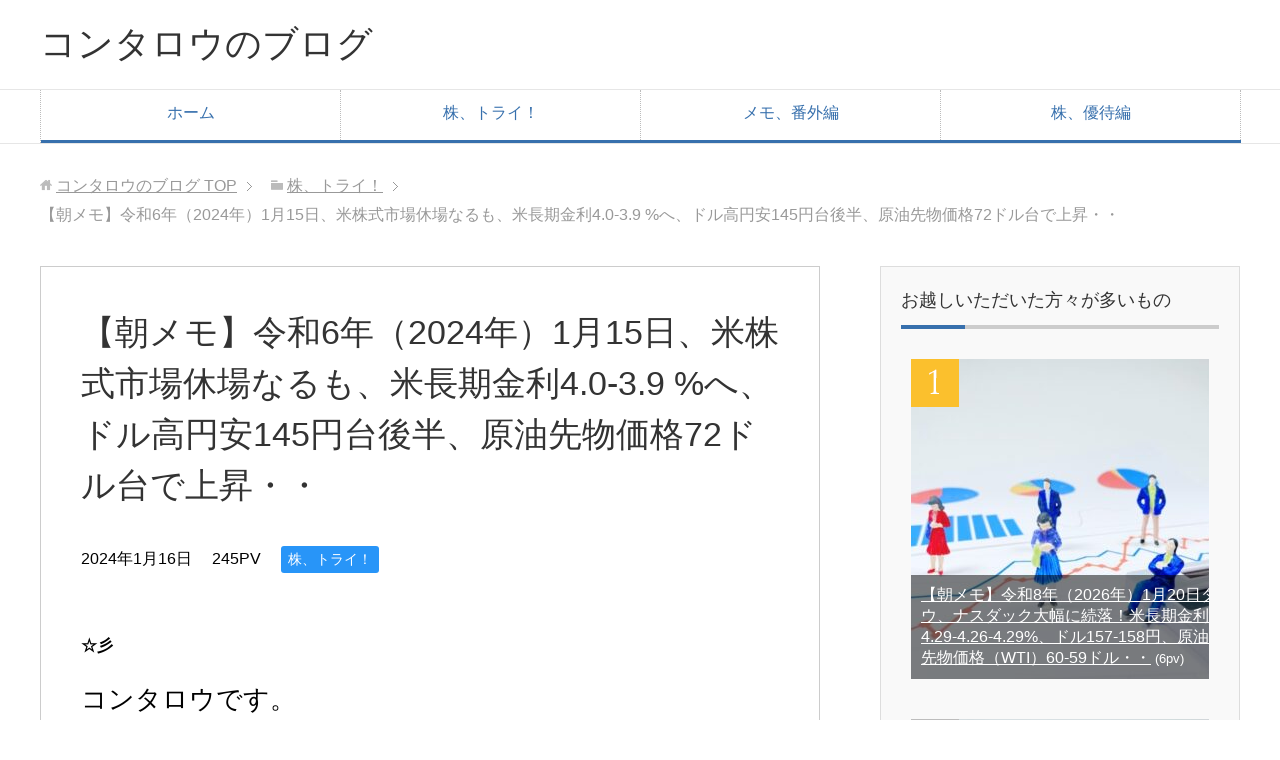

--- FILE ---
content_type: text/html; charset=UTF-8
request_url: https://rabbitcarius.com/stock/stock20240116/
body_size: 18978
content:
<!DOCTYPE html>
<html lang="ja"
      class="col2">
<head prefix="og: http://ogp.me/ns# fb: http://ogp.me/ns/fb#">

    <title>【朝メモ】令和6年（2024年）1月15日、米株式市場休場なるも、米長期金利4.0-3.9 %へ、ドル高円安145円台後半、原油先物価格72ドル台で上昇・・</title>
    <meta charset="UTF-8">
    <meta http-equiv="X-UA-Compatible" content="IE=edge">
	        <meta name="viewport" content="width=device-width, initial-scale=1.0">
					            <meta name="description" content="【朝メモ】令和6年（2024年）1月15日、米株式市場休場なるも、米長期金利4.0-3.9 %へ、ドル高円安145円台後半、原油先物価格72ドル台で上昇・・">
		<link rel="canonical" href="https://rabbitcarius.com/stock/stock20240116/" />
<meta name='robots' content='max-image-preview:large' />
<link rel="alternate" type="application/rss+xml" title="コンタロウのブログ &raquo; フィード" href="https://rabbitcarius.com/feed/" />
<link rel="alternate" type="application/rss+xml" title="コンタロウのブログ &raquo; コメントフィード" href="https://rabbitcarius.com/comments/feed/" />
<link rel="alternate" type="application/rss+xml" title="コンタロウのブログ &raquo; 【朝メモ】令和6年（2024年）1月15日、米株式市場休場なるも、米長期金利4.0-3.9 %へ、ドル高円安145円台後半、原油先物価格72ドル台で上昇・・ のコメントのフィード" href="https://rabbitcarius.com/stock/stock20240116/feed/" />
<link rel="alternate" title="oEmbed (JSON)" type="application/json+oembed" href="https://rabbitcarius.com/wp-json/oembed/1.0/embed?url=https%3A%2F%2Frabbitcarius.com%2Fstock%2Fstock20240116%2F" />
<link rel="alternate" title="oEmbed (XML)" type="text/xml+oembed" href="https://rabbitcarius.com/wp-json/oembed/1.0/embed?url=https%3A%2F%2Frabbitcarius.com%2Fstock%2Fstock20240116%2F&#038;format=xml" />
<style id='wp-img-auto-sizes-contain-inline-css' type='text/css'>
img:is([sizes=auto i],[sizes^="auto," i]){contain-intrinsic-size:3000px 1500px}
/*# sourceURL=wp-img-auto-sizes-contain-inline-css */
</style>
<style id='wp-emoji-styles-inline-css' type='text/css'>

	img.wp-smiley, img.emoji {
		display: inline !important;
		border: none !important;
		box-shadow: none !important;
		height: 1em !important;
		width: 1em !important;
		margin: 0 0.07em !important;
		vertical-align: -0.1em !important;
		background: none !important;
		padding: 0 !important;
	}
/*# sourceURL=wp-emoji-styles-inline-css */
</style>
<style id='wp-block-library-inline-css' type='text/css'>
:root{--wp-block-synced-color:#7a00df;--wp-block-synced-color--rgb:122,0,223;--wp-bound-block-color:var(--wp-block-synced-color);--wp-editor-canvas-background:#ddd;--wp-admin-theme-color:#007cba;--wp-admin-theme-color--rgb:0,124,186;--wp-admin-theme-color-darker-10:#006ba1;--wp-admin-theme-color-darker-10--rgb:0,107,160.5;--wp-admin-theme-color-darker-20:#005a87;--wp-admin-theme-color-darker-20--rgb:0,90,135;--wp-admin-border-width-focus:2px}@media (min-resolution:192dpi){:root{--wp-admin-border-width-focus:1.5px}}.wp-element-button{cursor:pointer}:root .has-very-light-gray-background-color{background-color:#eee}:root .has-very-dark-gray-background-color{background-color:#313131}:root .has-very-light-gray-color{color:#eee}:root .has-very-dark-gray-color{color:#313131}:root .has-vivid-green-cyan-to-vivid-cyan-blue-gradient-background{background:linear-gradient(135deg,#00d084,#0693e3)}:root .has-purple-crush-gradient-background{background:linear-gradient(135deg,#34e2e4,#4721fb 50%,#ab1dfe)}:root .has-hazy-dawn-gradient-background{background:linear-gradient(135deg,#faaca8,#dad0ec)}:root .has-subdued-olive-gradient-background{background:linear-gradient(135deg,#fafae1,#67a671)}:root .has-atomic-cream-gradient-background{background:linear-gradient(135deg,#fdd79a,#004a59)}:root .has-nightshade-gradient-background{background:linear-gradient(135deg,#330968,#31cdcf)}:root .has-midnight-gradient-background{background:linear-gradient(135deg,#020381,#2874fc)}:root{--wp--preset--font-size--normal:16px;--wp--preset--font-size--huge:42px}.has-regular-font-size{font-size:1em}.has-larger-font-size{font-size:2.625em}.has-normal-font-size{font-size:var(--wp--preset--font-size--normal)}.has-huge-font-size{font-size:var(--wp--preset--font-size--huge)}.has-text-align-center{text-align:center}.has-text-align-left{text-align:left}.has-text-align-right{text-align:right}.has-fit-text{white-space:nowrap!important}#end-resizable-editor-section{display:none}.aligncenter{clear:both}.items-justified-left{justify-content:flex-start}.items-justified-center{justify-content:center}.items-justified-right{justify-content:flex-end}.items-justified-space-between{justify-content:space-between}.screen-reader-text{border:0;clip-path:inset(50%);height:1px;margin:-1px;overflow:hidden;padding:0;position:absolute;width:1px;word-wrap:normal!important}.screen-reader-text:focus{background-color:#ddd;clip-path:none;color:#444;display:block;font-size:1em;height:auto;left:5px;line-height:normal;padding:15px 23px 14px;text-decoration:none;top:5px;width:auto;z-index:100000}html :where(.has-border-color){border-style:solid}html :where([style*=border-top-color]){border-top-style:solid}html :where([style*=border-right-color]){border-right-style:solid}html :where([style*=border-bottom-color]){border-bottom-style:solid}html :where([style*=border-left-color]){border-left-style:solid}html :where([style*=border-width]){border-style:solid}html :where([style*=border-top-width]){border-top-style:solid}html :where([style*=border-right-width]){border-right-style:solid}html :where([style*=border-bottom-width]){border-bottom-style:solid}html :where([style*=border-left-width]){border-left-style:solid}html :where(img[class*=wp-image-]){height:auto;max-width:100%}:where(figure){margin:0 0 1em}html :where(.is-position-sticky){--wp-admin--admin-bar--position-offset:var(--wp-admin--admin-bar--height,0px)}@media screen and (max-width:600px){html :where(.is-position-sticky){--wp-admin--admin-bar--position-offset:0px}}

/*# sourceURL=wp-block-library-inline-css */
</style><style id='global-styles-inline-css' type='text/css'>
:root{--wp--preset--aspect-ratio--square: 1;--wp--preset--aspect-ratio--4-3: 4/3;--wp--preset--aspect-ratio--3-4: 3/4;--wp--preset--aspect-ratio--3-2: 3/2;--wp--preset--aspect-ratio--2-3: 2/3;--wp--preset--aspect-ratio--16-9: 16/9;--wp--preset--aspect-ratio--9-16: 9/16;--wp--preset--color--black: #000000;--wp--preset--color--cyan-bluish-gray: #abb8c3;--wp--preset--color--white: #ffffff;--wp--preset--color--pale-pink: #f78da7;--wp--preset--color--vivid-red: #cf2e2e;--wp--preset--color--luminous-vivid-orange: #ff6900;--wp--preset--color--luminous-vivid-amber: #fcb900;--wp--preset--color--light-green-cyan: #7bdcb5;--wp--preset--color--vivid-green-cyan: #00d084;--wp--preset--color--pale-cyan-blue: #8ed1fc;--wp--preset--color--vivid-cyan-blue: #0693e3;--wp--preset--color--vivid-purple: #9b51e0;--wp--preset--gradient--vivid-cyan-blue-to-vivid-purple: linear-gradient(135deg,rgb(6,147,227) 0%,rgb(155,81,224) 100%);--wp--preset--gradient--light-green-cyan-to-vivid-green-cyan: linear-gradient(135deg,rgb(122,220,180) 0%,rgb(0,208,130) 100%);--wp--preset--gradient--luminous-vivid-amber-to-luminous-vivid-orange: linear-gradient(135deg,rgb(252,185,0) 0%,rgb(255,105,0) 100%);--wp--preset--gradient--luminous-vivid-orange-to-vivid-red: linear-gradient(135deg,rgb(255,105,0) 0%,rgb(207,46,46) 100%);--wp--preset--gradient--very-light-gray-to-cyan-bluish-gray: linear-gradient(135deg,rgb(238,238,238) 0%,rgb(169,184,195) 100%);--wp--preset--gradient--cool-to-warm-spectrum: linear-gradient(135deg,rgb(74,234,220) 0%,rgb(151,120,209) 20%,rgb(207,42,186) 40%,rgb(238,44,130) 60%,rgb(251,105,98) 80%,rgb(254,248,76) 100%);--wp--preset--gradient--blush-light-purple: linear-gradient(135deg,rgb(255,206,236) 0%,rgb(152,150,240) 100%);--wp--preset--gradient--blush-bordeaux: linear-gradient(135deg,rgb(254,205,165) 0%,rgb(254,45,45) 50%,rgb(107,0,62) 100%);--wp--preset--gradient--luminous-dusk: linear-gradient(135deg,rgb(255,203,112) 0%,rgb(199,81,192) 50%,rgb(65,88,208) 100%);--wp--preset--gradient--pale-ocean: linear-gradient(135deg,rgb(255,245,203) 0%,rgb(182,227,212) 50%,rgb(51,167,181) 100%);--wp--preset--gradient--electric-grass: linear-gradient(135deg,rgb(202,248,128) 0%,rgb(113,206,126) 100%);--wp--preset--gradient--midnight: linear-gradient(135deg,rgb(2,3,129) 0%,rgb(40,116,252) 100%);--wp--preset--font-size--small: 13px;--wp--preset--font-size--medium: 20px;--wp--preset--font-size--large: 36px;--wp--preset--font-size--x-large: 42px;--wp--preset--spacing--20: 0.44rem;--wp--preset--spacing--30: 0.67rem;--wp--preset--spacing--40: 1rem;--wp--preset--spacing--50: 1.5rem;--wp--preset--spacing--60: 2.25rem;--wp--preset--spacing--70: 3.38rem;--wp--preset--spacing--80: 5.06rem;--wp--preset--shadow--natural: 6px 6px 9px rgba(0, 0, 0, 0.2);--wp--preset--shadow--deep: 12px 12px 50px rgba(0, 0, 0, 0.4);--wp--preset--shadow--sharp: 6px 6px 0px rgba(0, 0, 0, 0.2);--wp--preset--shadow--outlined: 6px 6px 0px -3px rgb(255, 255, 255), 6px 6px rgb(0, 0, 0);--wp--preset--shadow--crisp: 6px 6px 0px rgb(0, 0, 0);}:where(.is-layout-flex){gap: 0.5em;}:where(.is-layout-grid){gap: 0.5em;}body .is-layout-flex{display: flex;}.is-layout-flex{flex-wrap: wrap;align-items: center;}.is-layout-flex > :is(*, div){margin: 0;}body .is-layout-grid{display: grid;}.is-layout-grid > :is(*, div){margin: 0;}:where(.wp-block-columns.is-layout-flex){gap: 2em;}:where(.wp-block-columns.is-layout-grid){gap: 2em;}:where(.wp-block-post-template.is-layout-flex){gap: 1.25em;}:where(.wp-block-post-template.is-layout-grid){gap: 1.25em;}.has-black-color{color: var(--wp--preset--color--black) !important;}.has-cyan-bluish-gray-color{color: var(--wp--preset--color--cyan-bluish-gray) !important;}.has-white-color{color: var(--wp--preset--color--white) !important;}.has-pale-pink-color{color: var(--wp--preset--color--pale-pink) !important;}.has-vivid-red-color{color: var(--wp--preset--color--vivid-red) !important;}.has-luminous-vivid-orange-color{color: var(--wp--preset--color--luminous-vivid-orange) !important;}.has-luminous-vivid-amber-color{color: var(--wp--preset--color--luminous-vivid-amber) !important;}.has-light-green-cyan-color{color: var(--wp--preset--color--light-green-cyan) !important;}.has-vivid-green-cyan-color{color: var(--wp--preset--color--vivid-green-cyan) !important;}.has-pale-cyan-blue-color{color: var(--wp--preset--color--pale-cyan-blue) !important;}.has-vivid-cyan-blue-color{color: var(--wp--preset--color--vivid-cyan-blue) !important;}.has-vivid-purple-color{color: var(--wp--preset--color--vivid-purple) !important;}.has-black-background-color{background-color: var(--wp--preset--color--black) !important;}.has-cyan-bluish-gray-background-color{background-color: var(--wp--preset--color--cyan-bluish-gray) !important;}.has-white-background-color{background-color: var(--wp--preset--color--white) !important;}.has-pale-pink-background-color{background-color: var(--wp--preset--color--pale-pink) !important;}.has-vivid-red-background-color{background-color: var(--wp--preset--color--vivid-red) !important;}.has-luminous-vivid-orange-background-color{background-color: var(--wp--preset--color--luminous-vivid-orange) !important;}.has-luminous-vivid-amber-background-color{background-color: var(--wp--preset--color--luminous-vivid-amber) !important;}.has-light-green-cyan-background-color{background-color: var(--wp--preset--color--light-green-cyan) !important;}.has-vivid-green-cyan-background-color{background-color: var(--wp--preset--color--vivid-green-cyan) !important;}.has-pale-cyan-blue-background-color{background-color: var(--wp--preset--color--pale-cyan-blue) !important;}.has-vivid-cyan-blue-background-color{background-color: var(--wp--preset--color--vivid-cyan-blue) !important;}.has-vivid-purple-background-color{background-color: var(--wp--preset--color--vivid-purple) !important;}.has-black-border-color{border-color: var(--wp--preset--color--black) !important;}.has-cyan-bluish-gray-border-color{border-color: var(--wp--preset--color--cyan-bluish-gray) !important;}.has-white-border-color{border-color: var(--wp--preset--color--white) !important;}.has-pale-pink-border-color{border-color: var(--wp--preset--color--pale-pink) !important;}.has-vivid-red-border-color{border-color: var(--wp--preset--color--vivid-red) !important;}.has-luminous-vivid-orange-border-color{border-color: var(--wp--preset--color--luminous-vivid-orange) !important;}.has-luminous-vivid-amber-border-color{border-color: var(--wp--preset--color--luminous-vivid-amber) !important;}.has-light-green-cyan-border-color{border-color: var(--wp--preset--color--light-green-cyan) !important;}.has-vivid-green-cyan-border-color{border-color: var(--wp--preset--color--vivid-green-cyan) !important;}.has-pale-cyan-blue-border-color{border-color: var(--wp--preset--color--pale-cyan-blue) !important;}.has-vivid-cyan-blue-border-color{border-color: var(--wp--preset--color--vivid-cyan-blue) !important;}.has-vivid-purple-border-color{border-color: var(--wp--preset--color--vivid-purple) !important;}.has-vivid-cyan-blue-to-vivid-purple-gradient-background{background: var(--wp--preset--gradient--vivid-cyan-blue-to-vivid-purple) !important;}.has-light-green-cyan-to-vivid-green-cyan-gradient-background{background: var(--wp--preset--gradient--light-green-cyan-to-vivid-green-cyan) !important;}.has-luminous-vivid-amber-to-luminous-vivid-orange-gradient-background{background: var(--wp--preset--gradient--luminous-vivid-amber-to-luminous-vivid-orange) !important;}.has-luminous-vivid-orange-to-vivid-red-gradient-background{background: var(--wp--preset--gradient--luminous-vivid-orange-to-vivid-red) !important;}.has-very-light-gray-to-cyan-bluish-gray-gradient-background{background: var(--wp--preset--gradient--very-light-gray-to-cyan-bluish-gray) !important;}.has-cool-to-warm-spectrum-gradient-background{background: var(--wp--preset--gradient--cool-to-warm-spectrum) !important;}.has-blush-light-purple-gradient-background{background: var(--wp--preset--gradient--blush-light-purple) !important;}.has-blush-bordeaux-gradient-background{background: var(--wp--preset--gradient--blush-bordeaux) !important;}.has-luminous-dusk-gradient-background{background: var(--wp--preset--gradient--luminous-dusk) !important;}.has-pale-ocean-gradient-background{background: var(--wp--preset--gradient--pale-ocean) !important;}.has-electric-grass-gradient-background{background: var(--wp--preset--gradient--electric-grass) !important;}.has-midnight-gradient-background{background: var(--wp--preset--gradient--midnight) !important;}.has-small-font-size{font-size: var(--wp--preset--font-size--small) !important;}.has-medium-font-size{font-size: var(--wp--preset--font-size--medium) !important;}.has-large-font-size{font-size: var(--wp--preset--font-size--large) !important;}.has-x-large-font-size{font-size: var(--wp--preset--font-size--x-large) !important;}
/*# sourceURL=global-styles-inline-css */
</style>

<style id='classic-theme-styles-inline-css' type='text/css'>
/*! This file is auto-generated */
.wp-block-button__link{color:#fff;background-color:#32373c;border-radius:9999px;box-shadow:none;text-decoration:none;padding:calc(.667em + 2px) calc(1.333em + 2px);font-size:1.125em}.wp-block-file__button{background:#32373c;color:#fff;text-decoration:none}
/*# sourceURL=/wp-includes/css/classic-themes.min.css */
</style>
<link rel='stylesheet' id='contact-form-7-css' href='https://rabbitcarius.com/wp-content/plugins/contact-form-7/includes/css/styles.css?ver=6.1.4' type='text/css' media='all' />
<link rel='stylesheet' id='pz-linkcard-css-css' href='//rabbitcarius.com/wp-content/uploads/pz-linkcard/style/style.min.css?ver=2.5.8.3' type='text/css' media='all' />
<link rel='stylesheet' id='keni_base-css' href='https://rabbitcarius.com/wp-content/themes/keni71_wp_corp_blue_201903011448/base.css?ver=6.9' type='text/css' media='all' />
<link rel='stylesheet' id='keni_rwd-css' href='https://rabbitcarius.com/wp-content/themes/keni71_wp_corp_blue_201903011448/rwd.css?ver=6.9' type='text/css' media='all' />
<script type="text/javascript" src="https://rabbitcarius.com/wp-includes/js/jquery/jquery.min.js?ver=3.7.1" id="jquery-core-js"></script>
<script type="text/javascript" src="https://rabbitcarius.com/wp-includes/js/jquery/jquery-migrate.min.js?ver=3.4.1" id="jquery-migrate-js"></script>
<link rel="https://api.w.org/" href="https://rabbitcarius.com/wp-json/" /><link rel="alternate" title="JSON" type="application/json" href="https://rabbitcarius.com/wp-json/wp/v2/posts/42904" /><link rel="EditURI" type="application/rsd+xml" title="RSD" href="https://rabbitcarius.com/xmlrpc.php?rsd" />
<meta name="generator" content="WordPress 6.9" />
<link rel='shortlink' href='https://rabbitcarius.com/?p=42904' />
<style type="text/css">.recentcomments a{display:inline !important;padding:0 !important;margin:0 !important;}</style><link rel="icon" href="https://rabbitcarius.com/wp-content/uploads/2020/11/cropped-コンタロウ株式画像-32x32.jpg" sizes="32x32" />
<link rel="icon" href="https://rabbitcarius.com/wp-content/uploads/2020/11/cropped-コンタロウ株式画像-192x192.jpg" sizes="192x192" />
<link rel="apple-touch-icon" href="https://rabbitcarius.com/wp-content/uploads/2020/11/cropped-コンタロウ株式画像-180x180.jpg" />
<meta name="msapplication-TileImage" content="https://rabbitcarius.com/wp-content/uploads/2020/11/cropped-コンタロウ株式画像-270x270.jpg" />
<style id="sccss">/* Enter Your Custom CSS Here */
.example { font-size:12px; }
.aka{ color: #FF4F4F; font-weight: bold; }
.aok{ color: #00008B; font-weight: bold; }
.mido{ color: #008000; font-weight: bold; }
.ao{ color: #0000FF; font-weight: bold; }
.choco{ color: #D2691E; font-weight: bold; }
.maroon{ color: #800000; font-weight: bold; }
.orange{ color: #FFA500; font-weight: bold; }
.orangered{ color: #FF4500; font-weight: bold; }
.yell{ background-color: yellow; }
.redl{ background-color: red; }
.green{ background-color:green; }
.ihin{ font-size:11px; }
.ihma{ font-size:10px; }
.ihgo{ font-size:15px; }
.ihha{ font-size:18px; }
.nima{ font-size:20px; }
.niha{ font-size:28px; }
.sama{ font-size:30px; }
.saha{ font-size:38px; }
.sima{ font-size:40px; }
.siha{ font-size:48px; }
.caution { background: rgba(241, 241, 241, 0.1);
border: #949494 1px dashed;
margin: 40px 0px 40px 0px;
padding: 1em 3%; }
.cautionf{ background: rgba(241, 241, 241, 0.1);
border: #ADFF2F 3px solid;
margin: 40px 0px 40px 0px;
padding: 1em 3%; }
.cautiong{ background: rgba(241, 241, 241, 0.1);
border: #6090EF 3px solid;
margin: 40px 0px 40px 0px;
padding: 1em 3%; }
.cautionh{ background: rgba(241, 241, 241, 0.1);
border: #E9967A 3px solid;
margin: 40px 0px 40px 0px;
padding: 1em 3%; }
.cautioni{ background: rgba(241, 241, 241, 0.1);
border: #FF0000 3px solid;
margin: 40px 0px 40px 0px;
padding: 1em 3%; }
.cautionj{ background: rgba(241, 241, 241, 0.1);
border: #FF0000 5px solid;
margin: 40px 0px 40px 0px;
padding: 1em 3%; }
.cautiona{ background: rgba(241, 241, 241, 0.1);
border: #949494 1px solid;
margin: 40px 0px 40px 0px;
padding: 1em 3%; }
.cautionb {  width: 160px;
background: rgba(241, 241, 241, 0.1);
border: #949494 1px solid;
margin: 40px 0px 40px 0px;
padding: 1em 3%; }
.cautionc {  width: 200px;
background: rgba(241, 241, 241, 0.1);
border: #949494 1px solid;
margin: 40px 0px 40px 0px;
padding: 1em 3%; }
.cautiond {  width: 240px;
background: rgba(241, 241, 241, 0.1);
border: #949494 1px solid;
margin: 40px 0px 40px 0px;
padding: 1em 3%; }
.cautione {  width: 240px;
background: rgba(241, 241, 241, 0.1);
border: #949494 1px dashed;
margin: 40px 0px 40px 0px;
padding: 1em 3%; }
.post h31 {
margin: 45px 0px 35px 0px;
padding: 12px 10px;
background: #1E90FF;
color: #ffffff;
}
.post h41 {
margin: 45px 0px 35px 0px;
border-left: 23px solid #6090EF;
margin-left: 10px;
padding-left: 10px;
}
.waku_01{
width: 100%;
border-collapse: collapse;
}
.waku_01 th{
width: 25%;
padding: 8px;
text-align: left;
vertical-align: top;
color: #333;
background-color: #eee;
border: 1px solid #b9b9b9;
}
.waku_01 td{
width: 75%;
padding: 8px;
background-color: #fff;
border: 1px solid #b9b9b9;
}
.waku_02{
width: 100%;
border-collapse: collapse;
}
.waku_02 th{
width: 25%;
padding: 8px;
text-align: left;
vertical-align: top;
color: #333;
background-color: #FFE4C4;
border: 1px solid #b9b9b9;
}
.waku_02 td{
width: 75%;
padding: 8px;
background-color: #fff;
border: 1px solid #b9b9b9;
}
.waku_03{
width: 100%;
border-collapse: separate;
border-spacing: 0px;
border-top: 1px solid #ccc;
border-left: 1px solid #ccc;
}
.waku_03 th{
width:25%;
padding:8px;
text-align: left;
vertical-align: top;
color: #444;
background-color: #F0FFF0;
border-left: 3px double #999;
border-top: 1px solid #fff;
border-right: 1px solid #ccc;
border-bottom: 1px solid #ccc;
}
.waku_03 td{
width:75%;
padding:8px;
background-color: #fafafa;
border-right: 1px solid #ccc;
border-bottom: 1px solid #ccc;
}
.waku_04{
width: 100%;
border-collapse: separate;
border-spacing: 0px;
border-top: 1px solid #ccc;
border-left: 1px solid #ccc;
}
.waku_04 th{
width:25%;
padding:8px;
text-align: left;
vertical-align: top;
color: #444;
background-color: #87CEFA;
border-left: 3px double #999;
border-top: 1px solid #fff;
border-right: 1px solid #ccc;
border-bottom: 1px solid #ccc;
}
.waku_04 td{
width:75%;
padding:8px;
background-color: #fafafa;
border-right: 1px solid #ccc;
border-bottom: 1px solid #ccc;
}
.waku_05{
width: 100%;
border-collapse: separate;
border-spacing: 0px;
border-top: 1px solid #ccc;
border-left: 1px solid #ccc;
}
.waku_05 th{
width:25%;
padding:8px;
text-align: left;
vertical-align: top;
color: #444;
background-color: #F0E68C;
border-left: 3px double #999;
border-top: 1px solid #fff;
border-right: 1px solid #ccc;
border-bottom: 1px solid #ccc;
}
.waku_05 td{
width:75%;
padding:8px;
background-color: #fafafa;
border-right: 1px solid #ccc;
border-bottom: 1px solid #ccc;
}
.waku_06{
width: 100%;
border-collapse: separate;
border-spacing: 0px;
border-top: 1px solid #ccc;
border-left: 1px solid #ccc;
}
.waku_06 th{
width:25%;
padding:8px;
text-align: left;
vertical-align: top;
color: #444;
background-color: #FFB6C1;
border-left: 3px double #999;
border-top: 1px solid #fff;
border-right: 1px solid #ccc;
border-bottom: 1px solid #ccc;
}
.waku_06 td{
width:75%;
padding:8px;
background-color: #fafafa;
border-right: 1px solid #ccc;
border-bottom: 1px solid #ccc;
}
.waku_07{
width: 100%;
border-collapse: separate;
border-spacing: 0px;
border-top: 1px solid #ccc;
border-left: 1px solid #ccc;
}
.waku_07 th{
width:25%;
padding:8px;
text-align: left;
vertical-align: top;
color: #444;
background-color: #FFF8DC!important;
border-left: 3px double #999;
border-top: 1px solid #fff;
border-right: 1px solid #ccc;
border-bottom: 1px solid #ccc;
}
.waku_07 td{
width:75%;
padding:8px;
background-color: #fafafa!important;
border-right: 1px solid #ccc;
border-bottom: 1px solid #ccc;
}
.waku_08{
width: 100%;
border-collapse: separate;
border-spacing: 0px;
border-top: 1px solid #ccc;
border-left: 1px solid #ccc;
}
.waku_08 th{
width:40%;
padding:8px;
text-align: left;
vertical-align: top;
color: #444;
background-color: #FFF8DC!important;
border-left: 3px double #999;
border-top: 1px solid #fff;
border-right: 1px solid #ccc;
border-bottom: 1px solid #ccc;
}
.waku_08 td{
width:60%;
padding:8px;
background-color: #fafafa!important;
border-right: 1px solid #ccc;
border-bottom: 1px solid #ccc;
}
.waku_09{
width: 100%;
border-collapse: separate;
border-spacing: 0px;
border-top: 1px solid #ccc;
border-left: 1px solid #ccc;
}
.waku_09 th{
width:33%;
padding:8px;
text-align: left;
vertical-align: top;
color: #444;
background-color: #FFF8DC!important;
border-left: 3px double #999;
border-top: 1px solid #fff;
border-right: 1px solid #ccc;
border-bottom: 1px solid #ccc;
}
.waku_09 td{
width:67%;
padding:8px;
background-color: #fafafa!important;
border-right: 1px solid #ccc;
border-bottom: 1px solid #ccc;
}
.waku_10{
width: 30%;
border-collapse: separate;
border-spacing: 0px;
border-top: 1px solid #ccc;
border-left: 1px solid #ccc;
}
.waku_10 th{
padding:8px;
text-align: left;
vertical-align: top;
color: #444;
background-color: #FFB6C1!important;
border-left: 3px double #999;
border-top: 1px solid #fff;
border-right: 1px solid #ccc;
border-bottom: 1px solid #ccc;
}
.waku_11{
width: 100%;
border-collapse: separate;
border-spacing: 0px;
border-top: 1px solid #ccc;
border-left: 1px solid #ccc;
}
.waku_11 th{
width:35%;
padding:8px;
text-align: left;
vertical-align: top;
color: #444;
background-color: #87CEFA!important;
border-left: 3px double #999;
border-top: 1px solid #fff;
border-right: 1px solid #ccc;
border-bottom: 1px solid #ccc;
}
.waku_11 td{
width:35%;
padding:8px;
background-color: #FFF8DC!important;
border-right: 1px solid #ccc;
border-bottom: 1px solid #ccc;
}
.waku_12{
width: 100%;
border-collapse: separate;
border-spacing: 0px;
border-top: 1px solid #ccc;
border-left: 1px solid #ccc;
}
.waku_12 th{
width:50%;
padding:8px;
text-align: left;
vertical-align: top;
color: #444;
background-color: #f0f8ff!important;
border-left: 3px double #999;
border-top: 1px solid #fff;
border-right: 1px solid #ccc;
border-bottom: 1px solid #ccc;
}
.waku_12 td{
width:50%;
padding:8px;
background-color: #FFF8DC!important;
border-right: 1px solid #ccc;
border-bottom: 1px solid #ccc;
}
.waku_13{
width: 100%;
border-collapse: separate;
border-spacing: 0px;
border-top: 1px solid #ccc;
border-left: 1px solid #ccc;
}
.waku_13 th{
padding:8px;
text-align: left;
vertical-align: top;
color: #444;
background-color: #FFF5EE!important;
border-left: 3px double #999;
border-top: 1px solid #fff;
border-right: 1px solid #ccc;
border-bottom: 1px solid #ccc;
}
.waku_14{
width: 100%;
border-collapse: separate;
border-spacing: 0px;
border-top: 1px solid #ccc;
border-left: 1px solid #ccc;
}
.waku_14 th{
width:35%;
padding:8px;
text-align: left;
vertical-align: top;
color: #444;
background-color: #f5f5dc!important;
border-left: 3px double #999;
border-top: 1px solid #fff;
border-right: 1px solid #ccc;
border-bottom: 1px solid #ccc;
}
.waku_14 td{
width:65%;
padding:8px;
background-color: #FFF8DC!important;
border-right: 1px solid #ccc;
border-bottom: 1px solid #ccc;
}
.waku_15{
width: 100%;
border-collapse: separate;
border-spacing: 0px;
border-top: 1px solid #ccc;
border-left: 1px solid #ccc;
}
.waku_15 th{
width:14%;
padding:8px;
text-align: left;
vertical-align: top;
color: #444;
background-color: #87CEFA!important;
border-left: 3px double #999;
border-top: 1px solid #fff;
border-right: 1px solid #ccc;
border-bottom: 1px solid #ccc;
}
.waku_15 td{
width:86%;
padding:8px;
background-color: #FFF8DC!important;
border-right: 1px solid #ccc;
border-bottom: 1px solid #ccc;
}
.waku_16{
width: 100%;
border-collapse: separate;
border-spacing: 0px;
border-top: 1px solid #ccc;
border-left: 1px solid #ccc;
}
.waku_16 th{
padding:8px;
text-align: left;
vertical-align: top;
color: #444;
background-color: #ADFF2F!important;
border-left: 3px double #999;
border-top: 1px solid #fff;
border-right: 1px solid #ccc;
border-bottom: 1px solid #ccc;
}
.waku_17{
width: 100%;
border-collapse: separate;
border-spacing: 0px;
border-top: 1px solid #ccc;
border-left: 1px solid #ccc;
}
.waku_17 th{
width:30%;
padding:8px;
text-align: left;
vertical-align: top;
color: #444;
background-color: #87CEFA!important;
border-left: 3px double #999;
border-top: 1px solid #fff;
border-right: 1px solid #ccc;
border-bottom: 1px solid #ccc;
}
.waku_17 td{
width:35%;
padding:8px;
background-color: #FFF8DC!important;
border-right: 1px solid #ccc;
border-bottom: 1px solid #ccc;
}
.waku_18{
width: 100%;
border-collapse: separate;
border-spacing: 0px;
border-top: 1px solid #ccc;
border-left: 1px solid #ccc;
}
.waku_18 th{
width:25%;
padding:8px;
text-align: left;
vertical-align: top;
color: #444;
background-color: #FFBC61!important;
border-left: 3px double #999;
border-top: 1px solid #fff;
border-right: 1px solid #ccc;
border-bottom: 1px solid #ccc;
}
.waku_18 td{
width:25%;
padding:8px;
background-color: #F0E68C!important;
border-right: 1px solid #ccc;
border-bottom: 1px solid #ccc;
}
.waku_19{
width: 100%;
border-collapse: separate;
border-spacing: 0px;
border-top: 1px solid #ccc;
border-left: 1px solid #ccc;
}
.waku_19 th{
padding:8px;
text-align: left;
vertical-align: top;
color: #444;
background-color: #FFB6C1!important;
border-left: 3px double #999;
border-top: 1px solid #fff;
border-right: 1px solid #ccc;
border-bottom: 1px solid #ccc;
}
.waku_20{
width: 70%;
border-collapse: separate;
border-spacing: 0px;
border-top: 1px solid #ccc;
border-left: 1px solid #ccc;
}
.waku_20 th{
padding:8px;
text-align: left;
vertical-align: top;
color: #444;
background-color: #FFB6C1!important;
border-left: 3px double #999;
border-top: 1px solid #fff;
border-right: 1px solid #ccc;
border-bottom: 1px solid #ccc;
}
.waku_21{
width: 70%;
border-collapse: separate;
border-spacing: 0px;
border-top: 1px solid #ccc;
border-left: 1px solid #ccc;
}
.waku_21 th{
padding:8px;
text-align: left;
vertical-align: top;
color: #444;
background-color: #f0f8ff!important;
border-left: 3px double #999;
border-top: 1px solid #fff;
border-right: 1px solid #ccc;
border-bottom: 1px solid #ccc;
}
.waku_22{
width:100%;
border-collapse: separate;
border-spacing: 0px;
border-top: 1px solid #ccc;
border-left: 1px solid #ccc;
}
.waku_22 th{
padding:8px;
text-align: left;
vertical-align: top;
color: #444;
background-color: #FFB6C1!important;
border-left: 3px double #999;
border-top: 1px solid #fff;
border-right: 1px solid #ccc;
border-bottom: 1px solid #ccc;
}
.waku_23{
width: 100%;
border-collapse: separate;
border-spacing: 0px;
border-top: 1px solid #ccc;
border-left: 1px solid #ccc;
}
.waku_23 th{
padding:8px;
text-align: left;
vertical-align: top;
color: #444;
background-color: #87cefa!important;
border-left: 3px double #999;
border-top: 1px solid #fff;
border-right: 1px solid #ccc;
border-bottom: 1px solid #ccc;
}
.waku_24{
width: 100%;
border-collapse: separate;
border-spacing: 0px;
border-top: 1px solid #ccc;
border-left: 1px solid #ccc;
}
.waku_24 th{
width:50%;
padding:8px;
text-align: left;
vertical-align: top;
color: #444;
background-color: #87CEFA!important;
border-left: 3px double #999;
border-top: 1px solid #fff;
border-right: 1px solid #ccc;
border-bottom: 1px solid #ccc;
}
.waku_24 td{
width:50%;
padding:8px;
background-color: #FFF8DC!important;
border-right: 1px solid #ccc;
border-bottom: 1px solid #ccc;
}
.waku_25{
width: 100%;
border-collapse: separate;
border-spacing: 0px;
border-top: 1px solid #ccc;
border-left: 1px solid #ccc;
}
.waku_25 th{
padding:8px;
text-align: left;
vertical-align: top;
color: #444;
background-color: #fffff0!important;
border-left: 3px double #999;
border-top: 1px solid #fff;
border-right: 1px solid #ccc;
border-bottom: 1px solid #ccc;
}
.waku_26{
width: 70%;
border-collapse: separate;
border-spacing: 0px;
border-top: 1px solid #ccc;
border-left: 1px solid #ccc;
}
.waku_26 th{
padding:8px;
text-align: left;
vertical-align: top;
color: #444;
background-color: #fffff0!important;
border-left: 3px double #999;
border-top: 1px solid #fff;
border-right: 1px solid #ccc;
border-bottom: 1px solid #ccc;
}
.waku_27{
width: 100%;
border-collapse: separate;
border-spacing: 0px;
border-top: 1px solid #ccc;
border-left: 1px solid #ccc;
}
.waku_27 th{
width:20%;
padding:8px;
text-align: left;
vertical-align: top;
color: #444;
background-color: #87CEFA!important;
border-left: 3px double #999;
border-top: 1px solid #fff;
border-right: 1px solid #ccc;
border-bottom: 1px solid #ccc;
}
.waku_27 td{
width:80%;
padding:8px;
background-color: #fffff0!important;
border-right: 1px solid #ccc;
border-bottom: 1px solid #ccc;
}
.waku_28{
width: 100%;
border-collapse: separate;
border-spacing: 0px;
border-top: 1px solid #ccc;
border-left: 1px solid #ccc;
}
.waku_28 th{
width:28%;
padding:8px;
text-align: left;
vertical-align: top;
color: #444;
background-color: #FFFFF0!important;
border-left: 3px double #999;
border-top: 1px solid #fff;
border-right: 1px solid #ccc;
border-bottom: 1px solid #ccc;
}
.waku_28 td{
width:72%;
padding:8px;
background-color: #fffff0!important;
border-right: 1px solid #ccc;
border-bottom: 1px solid #ccc;
}
.waku_29{
width: 100%;
border-collapse: separate;
border-spacing: 0px;
border-top: 1px solid #ccc;
border-left: 1px solid #ccc;
}
.waku_29 th{
width:50%;
padding:8px;
text-align: left;
vertical-align: top;
color: #444;
background-color: #FFF8DC!important;
border-left: 3px double #999;
border-top: 1px solid #fff;
border-right: 1px solid #ccc;
border-bottom: 1px solid #ccc;
}
.waku_29 td{
width:50%;
padding:8px;
background-color: #FFF8DC!important;
border-right: 1px solid #ccc;
border-bottom: 1px solid #ccc;
}
.waku_30{
width: 100%;
border-collapse: separate;
border-spacing: 0px;
border-top: 1px solid #ccc;
border-left: 1px solid #ccc;
}
.waku_30 th{
width:65%;
padding:8px;
text-align: left;
vertical-align: top;
color: #444;
background-color: #FED0E0!important;
border-left: 3px double #999;
border-top: 1px solid #fff;
border-right: 1px solid #ccc;
border-bottom: 1px solid #ccc;
}
.waku_30 td{
width:35%;
padding:8px;
background-color: #FFF8DC!important;
border-right: 1px solid #ccc;
border-bottom: 1px solid #ccc;
}
.waku_31{
width: 100%;
border-collapse: separate;
border-spacing: 0px;
border-top: 1px solid #ccc;
border-left: 1px solid #ccc;
}
.waku_31 th{
width:34%;
padding:8px;
text-align: left;
vertical-align: top;
color: #444;
background-color: #FFFFF0!important;
border-left: 3px double #999;
border-top: 1px solid #fff;
border-right: 1px solid #ccc;
border-bottom: 1px solid #ccc;
}
.waku_31 td{
width:22%;
padding:8px;
background-color: #FFFFF0!important;
border-right: 1px solid #ccc;
border-bottom: 1px solid #ccc;
}
.waku_32{
width: 100%;
border-collapse: separate;
border-spacing: 0px;
border-top: 1px solid #ccc;
border-left: 1px solid #ccc;
}
.waku_32 th{
padding:8px;
text-align: left;
vertical-align: top;
color: #444;
background-color: #adff2f!important;
border-left: 3px double #999;
border-top: 1px solid #fff;
border-right: 1px solid #ccc;
border-bottom: 1px solid #ccc;
}
.waku_33{
width: 100%;
border-collapse: separate;
border-spacing: 0px;
border-top: 1px solid #ccc;
border-left: 1px solid #ccc;
}
.waku_33 th{
padding:8px;
text-align: left;
vertical-align: top;
color: #444;
background-color: #ffb6c1!important;
border-left: 3px double #999;
border-top: 1px solid #fff;
border-right: 1px solid #ccc;
border-bottom: 1px solid #ccc;
}
.waku_34{
width: 50%;
border-collapse: separate;
border-spacing: 0px;
border-top: 1px solid #ccc;
border-left: 1px solid #ccc;
}
.waku_34 th{
width: 50%;
padding:8px;
text-align: left;
vertical-align: top;
color: #444;
background-color: #fffff0!important;
border-left: 3px double #999;
border-top: 1px solid #fff;
border-right: 1px solid #ccc;
border-bottom: 1px solid #ccc;
}
.waku_35{
width: 50%;
border-collapse: separate;
border-spacing: 0px;
border-top: 1px solid #ccc;
border-left: 1px solid #ccc;
}
.waku_35 th{
width: 50%;
padding:8px;
text-align: left;
vertical-align: top;
color: #444;
background-color: #fed0e0!important;
border-left: 3px double #999;
border-top: 1px solid #fff;
border-right: 1px solid #ccc;
border-bottom: 1px solid #ccc;
}
.waku_36{
width: 100%;
border-collapse: separate;
border-spacing: 0px;
border-top: 1px solid #ccc;
border-left: 1px solid #ccc;
}
.waku_36 th{
width:6%;
padding:8px;
text-align: left;
vertical-align: top;
color: #444;
background-color: #Ffdab9!important;
border-left: 3px double #999;
border-top: 1px solid #fff;
border-right: 1px solid #ccc;
border-bottom: 1px solid #ccc;
}
.waku_36 td{
width:94%;
padding:8px;
background-color: #FFF8DC!important;
border-right: 1px solid #ccc;
border-bottom: 1px solid #ccc;
}
.waku_37{
width: 87%;
border-collapse: separate;
border-spacing: 0px;
border-top: 1px solid #ccc;
border-left: 1px solid #ccc;
}
.waku_37 th{
padding:8px;
text-align: left;
vertical-align: top;
color: #444;
background-color: #faf0e6!important;
border-left: 3px double #999;
border-top: 1px solid #fff;
border-right: 1px solid #ccc;
border-bottom: 1px solid #ccc;
}

.waku_38{
width: 35%;
border-collapse: separate;
border-spacing: 0px;
border-top: 1px solid #ccc;
border-left: 1px solid #ccc;
}
.waku_38 th{
padding:8px;
text-align: left;
vertical-align: top;
color: #444;
background-color: #faf0e6!important;
border-left: 3px double #999;
border-top: 1px solid #fff;
border-right: 1px solid #ccc;
border-bottom: 1px solid #ccc;
}

.waku_39{
width: 55%;
border-collapse: separate;
border-spacing: 0px;
border-top: 1px solid #ccc;
border-left: 1px solid #ccc;
}
.waku_39 th{
padding:8px;
text-align: left;
vertical-align: top;
color: #444;
background-color: #faf0e6!important;
border-left: 3px double #999;
border-top: 1px solid #fff;
border-right: 1px solid #ccc;
border-bottom: 1px solid #ccc;
}

.waku_40{
width: 75%;
border-collapse: separate;
border-spacing: 0px;
border-top: 1px solid #ccc;
border-left: 1px solid #ccc;
}
.waku_40 th{
padding:8px;
text-align: left;
vertical-align: top;
color: #444;
background-color: #faf0e6!important;
border-left: 3px double #999;
border-top: 1px solid #fff;
border-right: 1px solid #ccc;
border-bottom: 1px solid #ccc;
}

.waku_41{
width: 85%;
border-collapse: separate;
border-spacing: 0px;
border-top: 1px solid #ccc;
border-left: 1px solid #ccc;
}
.waku_41 th{
padding:8px;
text-align: left;
vertical-align: top;
color: #444;
background-color: #faf0e6!important;
border-left: 3px double #999;
border-top: 1px solid #fff;
border-right: 1px solid #ccc;
border-bottom: 1px solid #ccc;
}
.waku_42{
width: 80%;
border-collapse: separate;
border-spacing: 0px;
border-top: 1px solid #ccc;
border-left: 1px solid #ccc;
}
.waku_42 th{
width:20%;
padding:8px;
text-align: center!important;
vertical-align: top;
color: #444;
background-color: #f0f8ff!important;
border-left: 3px double #999;
border-top: 1px solid #fff;
border-right: 1px solid #ccc;
border-bottom: 1px solid #ccc;
}
.waku_42 td{
width:60%;
padding:8px;
background-color: #fff5ee!important;
border-right: 1px solid #ccc;
border-bottom: 1px solid #ccc;
}
.waku_43{
width: 60%;
border-collapse: separate;
border-spacing: 0px;
border-top: 1px solid #ccc;
border-left: 1px solid #ccc;
}
.waku_43 th{
width:10%;
padding:8px;
text-align: center!important;
vertical-align: top;
color: #444;
background-color: #f0f8ff!important;
border-left: 3px double #999;
border-top: 1px solid #fff;
border-right: 1px solid #ccc;
border-bottom: 1px solid #ccc;
}
.waku_43 td{
width:50%;
padding:8px;
background-color: #fff5ee!important;
border-right: 1px solid #ccc;
border-bottom: 1px solid #ccc;
}
.waku_44{
width: 70%;
border-collapse: separate;
border-spacing: 0px;
border-top: 1px solid #ccc;
border-left: 1px solid #ccc;
}
.waku_44 th{
width:10%;
padding:8px;
text-align: center!important;
vertical-align: top;
color: #444;
background-color: #f0f8ff!important;
border-left: 3px double #999;
border-top: 1px solid #fff;
border-right: 1px solid #ccc;
border-bottom: 1px solid #ccc;
}
.waku_44 td{
width:60%;
padding:8px;
background-color: #fff5ee!important;
border-right: 1px solid #ccc;
border-bottom: 1px solid #ccc;
}
.waku_45{
width: 40%;
border-collapse: separate;
border-spacing: 0px;
border-top: 1px solid #ccc;
border-left: 1px solid #ccc;
}
.waku_45 th{
width:10%;
padding:8px;
text-align: left;
vertical-align: top;
color: #444;
background-color: #f5f5f5!important;
border-left: 3px double #999;
border-top: 1px solid #fff;
border-right: 1px solid #ccc;
border-bottom: 1px solid #ccc;
}
.waku_45 td{
width:30%;
padding:8px;
background-color: #fff5ee!important;
border-right: 1px solid #ccc;
border-bottom: 1px solid #ccc;
}
.waku_46{
width: 70%;
border-collapse: separate;
border-spacing: 0px;
border-top: 1px solid #ccc;
border-left: 1px solid #ccc;
}
.waku_46 th{
width:28%;
padding:8px;
text-align: left;
vertical-align: top;
color: #444;
background-color: #f5f5f5!important;
border-left: 3px double #999;
border-top: 1px solid #fff;
border-right: 1px solid #ccc;
border-bottom: 1px solid #ccc;
}
.waku_46 td{
width:42%;
padding:8px;
background-color: #fff5ee!important;
border-right: 1px solid #ccc;
border-bottom: 1px solid #ccc;
}
.waku_47{
width: 90%;
border-collapse: separate;
border-spacing: 0px;
border-top: 1px solid #ccc;
border-left: 1px solid #ccc;
}
.waku_47 th{
width:10%;
padding:8px;
text-align: center!important;
vertical-align: top;
color: #444;
background-color: #f0f8ff!important;
border-left: 3px double #999;
border-top: 1px solid #fff;
border-right: 1px solid #ccc;
border-bottom: 1px solid #ccc;
}
.waku_47 td{
width:80%;
padding:8px;
background-color: #fff5ee!important;
border-right: 1px solid #ccc;
border-bottom: 1px solid #ccc;
}
.waku_48{
width: 30%;
border-collapse: separate;
border-spacing: 0px;
border-top: 1px solid #ccc;
border-left: 1px solid #ccc;
}
.waku_48 th{
width: 30%;
padding:8px;
text-align: left;
vertical-align: top;
color: #444;
background-color: #fed0e0!important;
border-left: 3px double #999;
border-top: 1px solid #fff;
border-right: 1px solid #ccc;
border-bottom: 1px solid #ccc;
}
.waku_49{
width: 20%;
border-collapse: separate;
border-spacing: 0px;
border-top: 1px solid #ccc;
border-left: 1px solid #ccc;
}
.waku_49 th{
width: 20%;
padding:8px;
text-align: left;
vertical-align: top;
color: #444;
background-color: #fed0e0!important;
border-left: 3px double #999;
border-top: 1px solid #fff;
border-right: 1px solid #ccc;
border-bottom: 1px solid #ccc;
}
.waku_50{
width: 80%;
border-collapse: separate;
border-spacing: 0px;
border-top: 1px solid #ccc;
border-left: 1px solid #ccc;
}
.waku_50 th{
padding:8px;
text-align: left;
vertical-align: top;
color: #444;
background-color: #f5fffa!important;
border-left: 3px double #999;
border-top: 1px solid #fff;
border-right: 1px solid #ccc;
border-bottom: 1px solid #ccc;
}
.waku_51{
width: 92%;
border-collapse: separate;
border-spacing: 0px;
border-top: 1px solid #ccc;
border-left: 1px solid #ccc;
}
.waku_51 th{
padding:8px;
text-align: left;
vertical-align: top;
color: #444;
background-color: #fed0e0!important;
border-left: 3px double #999;
border-top: 1px solid #fff;
border-right: 1px solid #ccc;
border-bottom: 1px solid #ccc;
}
.waku_52{
width: 100%;
border-collapse: separate;
border-spacing: 0px;
border-top: 1px solid #ccc;
border-left: 1px solid #ccc;
}
.waku_52 th{
width:20%;
padding:8px;
text-align: left;
vertical-align: top;
color: #444;
background-color: #f5f5f5!important;
border-left: 3px double #999;
border-top: 1px solid #fff;
border-right: 1px solid #ccc;
border-bottom: 1px solid #ccc;
}
.waku_52 td{
width:20%;
padding:8px;
background-color: #fff5ee!important;
border-right: 1px solid #ccc;
border-bottom: 1px solid #ccc;
}
.waku_53{
width: 80%;
border-collapse: separate;
border-spacing: 0px;
border-top: 1px solid #ccc;
border-left: 1px solid #ccc;
}
.waku_53 th{
width:40%;
padding:8px;
text-align: left;
vertical-align: top;
color: #444;
background-color: #fffff0!important;
border-left: 3px double #999;
border-top: 1px solid #fff;
border-right: 1px solid #ccc;
border-bottom: 1px solid #ccc;
}
.waku_53 td{
width:40%;
padding:8px;
background-color: #fffff0!important;
border-right: 1px solid #ccc;
border-bottom: 1px solid #ccc;
}
.waku_54{
width: 70%;
border-collapse: separate;
border-spacing: 0px;
border-top: 1px solid #ccc;
border-left: 1px solid #ccc;
}
.waku_54 th{
padding:8px;
text-align: left;
vertical-align: top;
color: #444;
background-color: #90ee90!important;
border-left: 3px double #999;
border-top: 1px solid #fff;
border-right: 1px solid #ccc;
border-bottom: 1px solid #ccc;
}
.waku_55{
width: 30%;
border-collapse: separate;
border-spacing: 0px;
border-top: 1px solid #ccc;
border-left: 1px solid #ccc;
}
.waku_55 th{
width: 30%;
padding:8px;
text-align: left;
vertical-align: top;
color: #444;
background-color: #fffff0!important;
border-left: 3px double #999;
border-top: 1px solid #fff;
border-right: 1px solid #ccc;
border-bottom: 1px solid #ccc;
}
.waku_56{
width: 100%;
border-collapse: separate;
border-spacing: 0px;
border-top: 1px solid #ccc;
border-left: 1px solid #ccc;
}
.waku_56 th{
width:40%;
padding:8px;
text-align: left;
vertical-align: top;
color: #444;
background-color: #fffff0!important;
border-left: 3px double #999;
border-top: 1px solid #fff;
border-right: 1px solid #ccc;
border-bottom: 1px solid #ccc;
}
.waku_56 td{
width:30%;
padding:8px;
background-color: #fffff0!important;
border-right: 1px solid #ccc;
border-bottom: 1px solid #ccc;
}

.waku_57{
width: 83%;
border-collapse: separate;
border-spacing: 0px;
border-top: 1px solid #ccc;
border-left: 1px solid #ccc;
}
.waku_57 th{
width:17%;
padding:8px;
text-align: center!important;
vertical-align: top;
color: #444;
background-color: #90ee90!important;
border-left: 3px double #999;
border-top: 1px solid #fff;
border-right: 1px solid #ccc;
border-bottom: 1px solid #ccc;
}
.waku_57 td{
width:66%;
padding:8px;
background-color: #fffff0;
border-right: 1px solid #ccc;
border-bottom: 1px solid #ccc;
}

.waku_58{
width: 61%;
border-collapse: separate;
border-spacing: 0px;
border-top: 1px solid #ccc;
border-left: 1px solid #ccc;
}
.waku_58 th{
width:23%;
padding:8px;
text-align: left;
vertical-align: top;
color: #444;
background-color: #90ee90;
border-left: 3px double #999;
border-top: 1px solid #fff;
border-right: 1px solid #ccc;
border-bottom: 1px solid #ccc;
}
.waku_58 td{
width:38%;
padding:8px;
background-color: #fffff0;
border-right: 1px solid #ccc;
border-bottom: 1px solid #ccc;
}

.waku_59{
width: 90%;
border-collapse: separate;
border-spacing: 0px;
border-top: 1px solid #ccc;
border-left: 1px solid #ccc;
}
.waku_59 th{
width:18%;
padding:8px;
text-align: left;
vertical-align: top;
color: #444;
background-color: #ffc0cb;
border-left: 3px double #999;
border-top: 1px solid #fff;
border-right: 1px solid #ccc;
border-bottom: 1px solid #ccc;
}
.waku_59 td{
width:36%;
padding:8px;
background-color: #fffff0;
border-right: 1px solid #ccc;
border-bottom: 1px solid #ccc;
}

.waku_60{
width: 90%;
border-collapse: separate;
border-spacing: 0px;
border-top: 1px solid #ccc;
border-left: 1px solid #ccc;
}
.waku_60 th{
width:40%;
padding:8px;
text-align: left;
vertical-align: top;
color: #444;
background-color: #ffc0cb;
border-left: 3px double #999;
border-top: 1px solid #fff;
border-right: 1px solid #ccc;
border-bottom: 1px solid #ccc;
}
.waku_60 td{
width:25%;
padding:8px;
background-color: #fffff0;
border-right: 1px solid #ccc;
border-bottom: 1px solid #ccc;
}
.waku_61{
width: 70%;
border-collapse: separate;
border-spacing: 0px;
border-top: 1px solid #ccc;
border-left: 1px solid #ccc;
}
.waku_61 th{
width:10%;
padding:8px;
text-align: left;
vertical-align: top;
color: #444;
background-color: #ffc0cb;
border-left: 3px double #999;
border-top: 1px solid #fff;
border-right: 1px solid #ccc;
border-bottom: 1px solid #ccc;
}
.waku_61 td{
width:30%;
padding:8px;
background-color: #fffff0;
border-right: 1px solid #ccc;
border-bottom: 1px solid #ccc;
}

.waku_62{
width: 60%;
border-collapse: separate;
border-spacing: 0px;
border-top: 1px solid #ccc;
border-left: 1px solid #ccc;
}
.waku_62 th{
padding:8px;
text-align: left;
vertical-align: top;
color: #444;
background-color: #fffff0;
border-left: 3px double #999;
border-top: 1px solid #fff;
border-right: 1px solid #ccc;
border-bottom: 1px solid #ccc;
}

.waku_63{
width: 85%;
border-collapse: separate;
border-spacing: 0px;
border-top: 1px solid #ccc;
border-left: 1px solid #ccc;
}
.waku_63 th{
width:15%;
padding:8px;
text-align: left;
vertical-align: top;
color: #444;
background-color: #f0ffff;
border-left: 3px double #999;
border-top: 1px solid #fff;
border-right: 1px solid #ccc;
border-bottom: 1px solid #ccc;
}
.waku_63 td{
width:35%;
padding:8px;
background-color: #fffff0;
border-right: 1px solid #ccc;
border-bottom: 1px solid #ccc;
}
.waku_64{
width: 100%;
border-collapse: separate;
border-spacing: 0px;
border-top: 1px solid #ccc;
border-left: 1px solid #ccc;
}
.waku_64 th{
width:34%;
padding:8px;
text-align: left;
vertical-align: top;
color: #444;
background-color: #87cefa;
border-left: 3px double #999;
border-top: 1px solid #fff;
border-right: 1px solid #ccc;
border-bottom: 1px solid #ccc;
}
.waku_64 td{
width:22%;
padding:8px;
background-color: #90ee90;
border-right: 1px solid #ccc;
border-bottom: 1px solid #ccc;
}
.waku_65{
width: 78%;
border-collapse: separate;
border-spacing: 0px;
border-top: 1px solid #ccc;
border-left: 1px solid #ccc;
}
.waku_65 th{
width:42%;
padding:8px;
text-align: left;
vertical-align: top;
color: #444;
background-color: #87cefa;
border-left: 3px double #999;
border-top: 1px solid #fff;
border-right: 1px solid #ccc;
border-bottom: 1px solid #ccc;
}
.waku_65 td{
width:36%;
padding:8px;
background-color: #90ee90;
border-right: 1px solid #ccc;
border-bottom: 1px solid #ccc;
}
.waku_66{
width: 92%;
border-collapse: separate;
border-spacing: 0px;
border-top: 1px solid #ccc;
border-left: 1px solid #ccc;
}
.waku_66 th{
padding:8px;
text-align: left;
vertical-align: top;
color: #444;
background-color: #fffff0!important;
border-left: 3px double #999;
border-top: 1px solid #fff;
border-right: 1px solid #ccc;
border-bottom: 1px solid #ccc;
}
.waku_67{
width: 100%;
border-collapse: separate;
border-spacing: 0px;
border-top: 1px solid #ccc;
border-left: 1px solid #ccc;
}
.waku_67 th{
width:20%;
padding:8px;
text-align: left;
vertical-align: top;
color: #444;
background-color: #90ee90!important;
border-left: 3px double #999;
border-top: 1px solid #fff;
border-right: 1px solid #ccc;
border-bottom: 1px solid #ccc;
}
.waku_67 td{
width:80%;
padding:8px;
background-color: #fffff0!important;
border-right: 1px solid #ccc;
border-bottom: 1px solid #ccc;
}
.waku_68{
width: 100%;
border-collapse: separate;
border-spacing: 0px;
border-top: 1px solid #ccc;
border-left: 1px solid #ccc;
}
.waku_68 th{
width:40%;
padding:8px;
text-align: left;
vertical-align: top;
color: #444;
background-color: #90ee90!important;
border-left: 3px double #999;
border-top: 1px solid #fff;
border-right: 1px solid #ccc;
border-bottom: 1px solid #ccc;
}
.waku_68 td{
width:60%;
padding:8px;
background-color: #fffff0;
border-right: 1px solid #ccc;
border-bottom: 1px solid #ccc;
}
.waku_69{
width: 100%;
border-collapse: separate;
border-spacing: 0px;
border-top: 1px solid #ccc;
border-left: 1px solid #ccc;
}
.waku_69 th{
width:28%;
padding:8px;
text-align: left;
vertical-align: top;
color: #444;
background-color: #90ee90!important;
border-left: 3px double #999;
border-top: 1px solid #fff;
border-right: 1px solid #ccc;
border-bottom: 1px solid #ccc;
}
.waku_69 td{
width:14%;
padding:8px;
background-color: #fffff0;
border-right: 1px solid #ccc;
border-bottom: 1px solid #ccc;
}
.waku_70{
width: 100%;
border-collapse: separate;
border-spacing: 0px;
border-top: 1px solid #ccc;
border-left: 1px solid #ccc;
}
.waku_70 th{
width:28%;
padding:8px;
text-align: left;
vertical-align: top;
color: #444;
background-color: #f0f8ff!important;
border-left: 3px double #999;
border-top: 1px solid #fff;
border-right: 1px solid #ccc;
border-bottom: 1px solid #ccc;
}
.waku_70 td{
width:72%;
padding:8px;
background-color: #fffff0;
border-right: 1px solid #ccc;
border-bottom: 1px solid #ccc;
}

.waku_71{
width: 100%;
border-collapse: separate;
border-spacing: 0px;
border-top: 1px solid #ccc;
border-left: 1px solid #ccc;
}
.waku_71 th{
width:14%;
padding:8px;
text-align: center!important;
vertical-align: top;
color: #444;
background-color: #90ee90!important;
border-left: 3px double #999;
border-top: 1px solid #fff;
border-right: 1px solid #ccc;
border-bottom: 1px solid #ccc;
}
.waku_71 td{
width:86%;
padding:8px;
background-color: #FFF8DC!important;
border-right: 1px solid #ccc;
border-bottom: 1px solid #ccc;
}
.waku_72{
width: 100%;
border-collapse: separate;
border-spacing: 0px;
border-top: 1px solid #ccc;
border-left: 1px solid #ccc;
}
.waku_72 th{
width:14%;
padding:8px;
text-align: center!important;
vertical-align: top;
color: #444;
background-color: #f0e68c!important;
border-left: 3px double #999;
border-top: 1px solid #fff;
border-right: 1px solid #ccc;
border-bottom: 1px solid #ccc;
}
.waku_72 td{
width:86%;
padding:8px;
background-color: #FFF8DC!important;
border-right: 1px solid #ccc;
border-bottom: 1px solid #ccc;
}
.waku_73{
width: 100%;
border-collapse: separate;
border-spacing: 0px;
border-top: 1px solid #ccc;
border-left: 1px solid #ccc;
}
.waku_73 th{
width:14%;
padding:8px;
text-align: center!important;
vertical-align: top;
color: #444;
background-color: #fed0e0!important;
border-left: 3px double #999;
border-top: 1px solid #fff;
border-right: 1px solid #ccc;
border-bottom: 1px solid #ccc;
}
.waku_73 td{
width:86%;
padding:8px;
background-color: #FFF8DC!important;
border-right: 1px solid #ccc;
border-bottom: 1px solid #ccc;
}
.waku_74{
width: 100%;
border-collapse: separate;
border-spacing: 0px;
border-top: 1px solid #ccc;
border-left: 1px solid #ccc;
}
.waku_74 th{
width:14%;
padding:8px;
text-align: center!important;
vertical-align: top;
color: #444;
background-color: #FFD700!important;
border-left: 3px double #999;
border-top: 1px solid #fff;
border-right: 1px solid #ccc;
border-bottom: 1px solid #ccc;
}
.waku_74 td{
width:86%;
padding:8px;
background-color: #FFF8DC!important;
border-right: 1px solid #ccc;
border-bottom: 1px solid #ccc;
}

.waku_75{
width: 63%;
border-collapse: separate;
border-spacing: 0px;
border-top: 1px solid #ccc;
border-left: 1px solid #ccc;
}
.waku_75 th{
width:17%;
padding:8px;
text-align: left;
vertical-align: top;
color: #444;
background-color: #90ee90;
border-left: 3px double #999;
border-top: 1px solid #fff;
border-right: 1px solid #ccc;
border-bottom: 1px solid #ccc;
}
.waku_75 td{
width:46%;
padding:8px;
background-color: #fffff0;
border-right: 1px solid #ccc;
border-bottom: 1px solid #ccc;
}
.waku_76{
width: 100%;
border-collapse: separate;
border-spacing: 0px;
border-top: 1px solid #ccc;
border-left: 1px solid #ccc;
}
.waku_76 th{
width:10%;
padding:8px;
text-align: left;
vertical-align: top;
color: #444;
background-color: #f5f5f5!important;
border-left: 3px double #999;
border-top: 1px solid #fff;
border-right: 1px solid #ccc;
border-bottom: 1px solid #ccc;
}
.waku_76 td{
width:30%;
padding:8px;
background-color: #fff5ee!important;
border-right: 1px solid #ccc;
border-bottom: 1px solid #ccc;
}
.waku_77{
width: 100%;
border-collapse: separate;
border-spacing: 0px;
border-top: 1px solid #ccc;
border-left: 1px solid #ccc;
}
.waku_77 th{
width:28%;
padding:8px;
text-align: left;
vertical-align: top;
color: #444;
background-color: #f0f8ff!important;
border-left: 3px double #999;
border-top: 1px solid #fff;
border-right: 1px solid #ccc;
border-bottom: 1px solid #ccc;
}
.waku_77 td{
width:12%;
padding:8px;
background-color: #fffff0;
border-right: 1px solid #ccc;
border-bottom: 1px solid #ccc;
}

.waku_78{
width: 71%;
border-collapse: separate;
border-spacing: 0px;
border-top: 1px solid #ccc;
border-left: 1px solid #ccc;
}
.waku_78 th{
width:33%;
padding:8px;
text-align: left;
vertical-align: top;
color: #444;
background-color: #90ee90;
border-left: 3px double #999;
border-top: 1px solid #fff;
border-right: 1px solid #ccc;
border-bottom: 1px solid #ccc;
}
.waku_78 td{
width:38%;
padding:8px;
background-color: #fffff0;
border-right: 1px solid #ccc;
border-bottom: 1px solid #ccc;
}
.waku_79{
width: 100%;
border-collapse: separate;
border-spacing: 0px;
border-top: 1px solid #ccc;
border-left: 1px solid #ccc;
}
.waku_79 th{
width:30%;
padding:8px;
text-align: left;
vertical-align: top;
color: #444;
background-color: #90ee90!important;
border-left: 3px double #999;
border-top: 1px solid #fff;
border-right: 1px solid #ccc;
border-bottom: 1px solid #ccc;
}
.waku_79 td{
width:35%;
padding:8px;
background-color: #fffff0;
border-right: 1px solid #ccc;
border-bottom: 1px solid #ccc;
}
.waku_80{
width: 100%;
border-collapse: separate;
border-spacing: 0px;
border-top: 1px solid #ccc;
border-left: 1px solid #ccc;
}
.waku_80 th{
width:14%;
padding:8px;
text-align: center!important;
vertical-align: top;
color: #444;
background-color: #90ee90!important;
border-left: 3px double #999;
border-top: 1px solid #fff;
border-right: 1px solid #ccc;
border-bottom: 1px solid #ccc;
}
.waku_80 td{
width:43%;
padding:8px;
background-color: #fffff0;
border-right: 1px solid #ccc;
border-bottom: 1px solid #ccc;
}
.waku_81{
width: 100%;
border-collapse: separate;
border-spacing: 0px;
border-top: 1px solid #ccc;
border-left: 1px solid #ccc;
}
.waku_81 th{
width:25%;
padding:8px;
text-align: left;
vertical-align: top;
color: #444;
background-color: #90ee90!important;
border-left: 3px double #999;
border-top: 1px solid #fff;
border-right: 1px solid #ccc;
border-bottom: 1px solid #ccc;
}
.waku_81 td{
width:75%;
padding:8px;
background-color: #fffff0;
border-right: 1px solid #ccc;
border-bottom: 1px solid #ccc;
}
.waku_82{
width: 100%;
border-collapse: separate;
border-spacing: 0px;
border-top: 1px solid #ccc;
border-left: 1px solid #ccc;
}
.waku_82 th{
width:20%;
padding:8px;
text-align: left;
vertical-align: top;
color: #444;
background-color: #90ee90!important;
border-left: 3px double #999;
border-top: 1px solid #fff;
border-right: 1px solid #ccc;
border-bottom: 1px solid #ccc;
}
.waku_82 td{
width:80%;
padding:8px;
background-color: #fffff0;
border-right: 1px solid #ccc;
border-bottom: 1px solid #ccc;
}
.waku_83{
width: 100%;
border-collapse: separate;
border-spacing: 0px;
border-top: 1px solid #ccc;
border-left: 1px solid #ccc;
}
.waku_83 th{
width:52%;
padding:8px;
text-align: left;
vertical-align: top;
color: #444;
background-color: #90ee90!important;
border-left: 3px double #999;
border-top: 1px solid #fff;
border-right: 1px solid #ccc;
border-bottom: 1px solid #ccc;
}
.waku_83 td{
width:24%;
padding:8px;
background-color: #fffff0!important;
border-right: 1px solid #ccc;
border-bottom: 1px solid #ccc;
}
.waku_84{
width: 100%;
border-collapse: separate;
border-spacing: 0px;
border-top: 1px solid #ccc;
border-left: 1px solid #ccc;
}
.waku_84 th{
width:32%;
padding:8px;
text-align: left;
vertical-align: top;
color: #444;
background-color: #90ee90!important;
border-left: 3px double #999;
border-top: 1px solid #fff;
border-right: 1px solid #ccc;
border-bottom: 1px solid #ccc;
}
.waku_84 td{
width:68%;
padding:8px;
background-color: #fffff0;
border-right: 1px solid #ccc;
border-bottom: 1px solid #ccc;
}
.waku_85{
width: 70%;
border-collapse: separate;
border-spacing: 0px;
border-top: 1px solid #ccc;
border-left: 1px solid #ccc;
}
.waku_85 th{
padding:8px;
text-align: left;
vertical-align: top;
color: #444;
background-color: #FFD700!important;
border-left: 3px double #999;
border-top: 1px solid #fff;
border-right: 1px solid #ccc;
border-bottom: 1px solid #ccc;
}
.waku_86{
width: 100%;
border-collapse: separate;
border-spacing: 0px;
border-top: 1px solid #ccc;
border-left: 1px solid #ccc;
}
.waku_86 th{
width:26%;
padding:8px;
text-align: left;
vertical-align: top;
color: #444;
background-color: #90ee90!important;
border-left: 3px double #999;
border-top: 1px solid #fff;
border-right: 1px solid #ccc;
border-bottom: 1px solid #ccc;
}
.waku_86 td{
width:37%;
padding:8px;
background-color: #fffff0;
border-right: 1px solid #ccc;
border-bottom: 1px solid #ccc;
}
.waku_87{
width: 100%;
border-collapse: separate;
border-spacing: 0px;
border-top: 1px solid #ccc;
border-left: 1px solid #ccc;
}
.waku_87 th{
width:26%;
padding:8px;
text-align: left;
vertical-align: top;
color: #444;
background-color: #90ee90!important;
border-left: 3px double #999;
border-top: 1px solid #fff;
border-right: 1px solid #ccc;
border-bottom: 1px solid #ccc;
}
.waku_87 td{
width:37%;
padding:8px;
background-color: #fffff0;
border-right: 1px solid #ccc;
border-bottom: 1px solid #ccc;
}
.waku_88{
width: 100%;
border-collapse: separate;
border-spacing: 0px;
border-top: 1px solid #ccc;
border-left: 1px solid #ccc;
}
.waku_88 th{
width:78%;
padding:8px;
text-align: left;
vertical-align: top;
color: #444;
background-color: #90ee90!important;
border-left: 3px double #999;
border-top: 1px solid #fff;
border-right: 1px solid #ccc;
border-bottom: 1px solid #ccc;
}
.waku_88 td{
width:22%;
padding:8px;
background-color: #fffff0;
border-right: 1px solid #ccc;
border-bottom: 1px solid #ccc;
}
.waku_89{
width: 100%;
border-collapse: separate;
border-spacing: 0px;
border-top: 1px solid #ccc;
border-left: 1px solid #ccc;
}
.waku_89 th{
width:18%;
padding:8px;
text-align: left;
vertical-align: top;
color: #444;
background-color: #90ee90!important;
border-left: 3px double #999;
border-top: 1px solid #fff;
border-right: 1px solid #ccc;
border-bottom: 1px solid #ccc;
}
.waku_89 td{
width:41%;
padding:8px;
background-color: #fffff0;
border-right: 1px solid #ccc;
border-bottom: 1px solid #ccc;
}
.waku_90{
width: 100%;
border-collapse: separate;
border-spacing: 0px;
border-top: 1px solid #ccc;
border-left: 1px solid #ccc;
}
.waku_90 th{
width:16%;
padding:8px;
text-align: center!important;
vertical-align: top;
color: #444;
background-color: #90ee90!important;
border-left: 3px double #999;
border-top: 1px solid #fff;
border-right: 1px solid #ccc;
border-bottom: 1px solid #ccc;
}
.waku_90 td{
width:42%;
padding:8px;
background-color: #fffff0;
border-right: 1px solid #ccc;
border-bottom: 1px solid #ccc;
}
.waku_91{
width: 100%;
border-collapse: separate;
border-spacing: 0px;
border-top: 1px solid #ccc;
border-left: 1px solid #ccc;
}
.waku_91 th{
width:40%;
padding:8px;
text-align: left;
vertical-align: top;
color: #444;
background-color: #f0f8ff!important;
border-left: 3px double #999;
border-top: 1px solid #fff;
border-right: 1px solid #ccc;
border-bottom: 1px solid #ccc;
}
.waku_91 td{
width:30%;
padding:8px;
background-color: #fffff0;
border-right: 1px solid #ccc;
border-bottom: 1px solid #ccc;
}
.waku_92{
width: 100%;
border-collapse: separate;
border-spacing: 0px;
border-top: 1px solid #ccc;
border-left: 1px solid #ccc;
}
.waku_92 th{
width:54%;
padding:8px;
text-align: left;
vertical-align: top;
color: #444;
background-color: #fffff0!important;
border-left: 3px double #999;
border-top: 1px solid #fff;
border-right: 1px solid #ccc;
border-bottom: 1px solid #ccc;
}
.waku_92 td{
width:23%;
padding:8px;
background-color: #fffff0!important;
border-right: 1px solid #ccc;
border-bottom: 1px solid #ccc;
}
.waku_93{
width: 100%;
border-collapse: separate;
border-spacing: 0px;
border-top: 1px solid #ccc;
border-left: 1px solid #ccc;
}
.waku_93 th{
width:70%;
padding:8px;
text-align: left;
vertical-align: top;
color: #444;
background-color: #f0f8ff!important;
border-left: 3px double #999;
border-top: 1px solid #fff;
border-right: 1px solid #ccc;
border-bottom: 1px solid #ccc;
}
.waku_93 td{
width:30%;
padding:8px;
background-color: #fffff0!important;
border-right: 1px solid #ccc;
border-bottom: 1px solid #ccc;
}
.waku_94{
width: 90%;
border-collapse: separate;
border-spacing: 0px;
border-top: 1px solid #ccc;
border-left: 1px solid #ccc;
}
.waku_94 th{
width:30%;
padding:8px;
text-align: left;
vertical-align: top;
color: #444;
background-color: #f0f8ff!important;
border-left: 3px double #999;
border-top: 1px solid #fff;
border-right: 1px solid #ccc;
border-bottom: 1px solid #ccc;
}
.waku_94 td{
width:30%;
padding:8px;
background-color: #fffff0!important;
border-right: 1px solid #ccc;
border-bottom: 1px solid #ccc;
}
.waku_95{
width: 100%;
border-collapse: separate;
border-spacing: 0px;
border-top: 1px solid #ccc;
border-left: 1px solid #ccc;
}
.waku_95 th{
width:40%;
padding:8px;
text-align: center!important;
vertical-align: top;
color: #444;
background-color: #f0f8ff!important;
border-left: 3px double #999;
border-top: 1px solid #fff;
border-right: 1px solid #ccc;
border-bottom: 1px solid #ccc;
}
.waku_95 td{
width:30%;
padding:8px;
text-align: center!important;  
background-color: #fffff0!important;
border-right: 1px solid #ccc;
border-bottom: 1px solid #ccc;
}
.waku_96{
width: 80%;
border-collapse: separate;
border-spacing: 0px;
border-top: 1px solid #ccc;
border-left: 1px solid #ccc;
}
.waku_96 th{
width:30%;
padding:8px;
text-align: left;
vertical-align: top;
color: #444;
background-color: #f0f8ff!important;
border-left: 3px double #999;
border-top: 1px solid #fff;
border-right: 1px solid #ccc;
border-bottom: 1px solid #ccc;
}
.waku_96 td{
width:50%;
padding:8px;
text-align: left;  
background-color: #fffff0!important;
border-right: 1px solid #ccc;
border-bottom: 1px solid #ccc;
}
.waku_97{
width: 100%;
border-collapse: separate;
border-spacing: 0px;
border-top: 1px solid #ccc;
border-left: 1px solid #ccc;
}
.waku_97 th{
width:60%;
padding:8px;
text-align: left;
vertical-align: top;
color: #444;
background-color: #f0f8ff!important;
border-left: 3px double #999;
border-top: 1px solid #fff;
border-right: 1px solid #ccc;
border-bottom: 1px solid #ccc;
}
.waku_97 td{
width:40%;
padding:8px;
background-color: #fffff0!important;
border-right: 1px solid #ccc;
border-bottom: 1px solid #ccc;
}
.waku_98{
width: 70%;
border-collapse: separate;
border-spacing: 0px;
border-top: 1px solid #ccc;
border-left: 1px solid #ccc;
}
.waku_98 th{
padding:8px;
text-align: left;
vertical-align: top;
color: #444;
background-color: #faf0e6!important;
border-left: 3px double #999;
border-top: 1px solid #fff;
border-right: 1px solid #ccc;
border-bottom: 1px solid #ccc;
}

.waku_99{
width: 75%;
border-collapse: separate;
border-spacing: 0px;
border-top: 1px solid #ccc;
border-left: 1px solid #ccc;
}
.waku_99 th{
width:15%;
padding:8px;
text-align: center!important;
vertical-align: top;
color: #444;
background-color: #f0f8ff!important;
border-left: 3px double #999;
border-top: 1px solid #fff;
border-right: 1px solid #ccc;
border-bottom: 1px solid #ccc;
}
.waku_99 td{
width:60%;
padding:8px;
background-color: #fff5ee!important;
border-right: 1px solid #ccc;
border-bottom: 1px solid #ccc;
}

.cautionz{ background: rgba(255, 255, 000, 0.1);
border: #949494 1px solid;
margin: 40px 0px 40px 0px;
padding: 1em 3%; }

.cautiony{ background: rgba(135, 206, 250, 0.1);
border: #949494 1px solid;
margin: 40px 0px 40px 0px;
padding: 1em 3%; }

.waku_201{
width: 100%;
border-collapse: separate;
border-spacing: 0px;
border-top: 1px solid #ccc;
border-left: 1px solid #ccc;
}
.waku_201 th{
width:30%;
padding:8px;
font-weight: bold;	
text-align: left;
vertical-align: top;
color: #444;
background-color: #f0f8ff!important;
border-left: 3px double #999;
border-top: 1px solid #fff;
border-right: 1px solid #ccc;
border-bottom: 1px solid #ccc;
}
.waku_201 td{
width:35%;
padding:8px;
font-weight: bold;	
background-color: #fffff0!important;
border-right: 1px solid #ccc;
border-bottom: 1px solid #ccc;
}
.waku_210{
width: 100%;
border-collapse: separate;
border-spacing: 0px;
border-top: 1px solid #ccc;
border-left: 1px solid #ccc;
}
.waku_210 th{
width:50%;
padding:8px;
text-align: left;
vertical-align: top;
color: #444;
background-color: #f0e68c!important;
border-left: 3px double #999;
border-top: 1px solid #fff;
border-right: 1px solid #ccc;
border-bottom: 1px solid #ccc;
}
.waku_210 td{
width:50%;
padding:8px;
font-weight: bold;	
background-color: #adff2f!important;
border-right: 1px solid #ccc;
border-bottom: 1px solid #ccc;
}

.waku_211{
width: 100%;
border-collapse: separate;
border-spacing: 0px;
border-top: 1px solid #ccc;
border-left: 1px solid #ccc;
}
.waku_211 th{
width:35%;
padding:8px;
text-align: left;
vertical-align: top;
color: #444;
background-color: #f0f8ff!important;
border-left: 3px double #999;
border-top: 1px solid #fff;
border-right: 1px solid #ccc;
border-bottom: 1px solid #ccc;
}
.waku_211 td{
width:30%;
padding:8px;
background-color: #fffff0!important;
border-right: 1px solid #ccc;
border-bottom: 1px solid #ccc;
}
.waku_212{
width: 100%;
border-collapse: separate;
border-spacing: 0px;
border-top: 1px solid #ccc;
border-left: 1px solid #ccc;
}
.waku_212 th{
width:20%;
padding:8px;
text-align: center;
vertical-align: top;
color: #444;
background-color: #f0f8ff!important;
border-left: 3px double #999;
border-top: 1px solid #fff;
border-right: 1px solid #ccc;
border-bottom: 1px solid #ccc;
}
.waku_212 td{
width:40%;
padding:8px;
text-align: center;	
font-weight: bold;	
background-color: #fffff0!important;
border-right: 1px solid #ccc;
border-bottom: 1px solid #ccc;
}

.waku_213{
width: 92%;
border-collapse: separate;
border-spacing: 0px;
border-top: 1px solid #ccc;
border-left: 1px solid #ccc;
}
.waku_213 th{
width:20%;
padding:8px;
text-align: center;
vertical-align: top;
color: #444;
background-color: #f0f8ff!important;
border-left: 3px double #999;
border-top: 1px solid #fff;
border-right: 1px solid #ccc;
border-bottom: 1px solid #ccc;
}
.waku_213 td{
width:36%;
padding:8px;
text-align: center;	
font-weight: bold;	
background-color: #fffff0!important;
border-right: 1px solid #ccc;
border-bottom: 1px solid #ccc;
}

.waku_215{
width: 100%;
border-collapse: separate;
border-spacing: 0px;
border-top: 1px solid #ccc;
border-left: 1px solid #ccc;
}
.waku_215 th{
width:50%;
padding:8px;
text-align: left;
vertical-align: top;
color: #444;
background-color: #f0f8ff!important;
border-left: 3px double #999;
border-top: 1px solid #fff;
border-right: 1px solid #ccc;
border-bottom: 1px solid #ccc;
}
.waku_215 td{
width:50%;
padding:8px;
font-weight: bold;	
background-color: #FFF8DC!important;
border-right: 1px solid #ccc;
border-bottom: 1px solid #ccc;
}

.waku_221{
width: 100%;
border-collapse: separate;
border-spacing: 0px;
border-top: 1px solid #ccc;
border-left: 1px solid #ccc;
}
.waku_221 th{
width:30%;
padding:8px;
font-weight: bold;	
text-align: left;
vertical-align: top;
color: #444;
background-color: #F5F5DC!important;
border-left: 3px double #999;
border-top: 1px solid #fff;
border-right: 1px solid #ccc;
border-bottom: 1px solid #ccc;
}
.waku_221 td{
width:35%;
padding:8px;
font-weight: bold;	
background-color: #fffff0!important;
border-right: 1px solid #ccc;
border-bottom: 1px solid #ccc;
}</style>    <!--[if lt IE 9]>
    <script src="https://rabbitcarius.com/wp-content/themes/keni71_wp_corp_blue_201903011448/js/html5.js"></script><![endif]-->
	<!-- Global site tag (gtag.js) - Google Analytics -->
<script async src="https://www.googletagmanager.com/gtag/js?id=UA-67831935-1"></script>
<script>
  window.dataLayer = window.dataLayer || [];
  function gtag(){dataLayer.push(arguments);}
  gtag('js', new Date());

  gtag('config', 'UA-67831935-1');
</script>
<meta name="format-detection" content="telephone=no">

</head>
    <body class="wp-singular post-template-default single single-post postid-42904 single-format-standard wp-theme-keni71_wp_corp_blue_201903011448">
	
    <div class="container">
        <header id="top" class="site-header ">
            <div class="site-header-in">
                <div class="site-header-conts">
					                        <p class="site-title"><a
                                    href="https://rabbitcarius.com">コンタロウのブログ</a>
                        </p>
					                </div>
            </div>
			                <!--▼グローバルナビ-->
                <nav class="global-nav">
                    <div class="global-nav-in">
                        <div class="global-nav-panel"><span class="btn-global-nav icon-gn-menu">メニュー</span></div>
                        <ul id="menu">
							<li class="menu-item menu-item-type-custom menu-item-object-custom menu-item-home menu-item-26086"><a href="https://rabbitcarius.com/">ホーム</a></li>
<li class="menu-item menu-item-type-taxonomy menu-item-object-category current-post-ancestor current-menu-parent current-post-parent menu-item-26079"><a href="https://rabbitcarius.com/category/stock/">株、トライ！</a></li>
<li class="menu-item menu-item-type-taxonomy menu-item-object-category menu-item-33021"><a href="https://rabbitcarius.com/category/others/">メモ、番外編</a></li>
<li class="menu-item menu-item-type-taxonomy menu-item-object-category menu-item-33437"><a href="https://rabbitcarius.com/category/shareholder-incentives/">株、優待編</a></li>
                        </ul>
                    </div>
                </nav>
                <!--▲グローバルナビ-->
			        </header>
		        <!--▲サイトヘッダー-->

<div class="main-body">
<div class="main-body-in">

		<nav class="breadcrumbs">
			<ol class="breadcrumbs-in" itemscope itemtype="http://schema.org/BreadcrumbList">
				<li class="bcl-first" itemprop="itemListElement" itemscope itemtype="http://schema.org/ListItem">
	<a itemprop="item" href="https://rabbitcarius.com"><span itemprop="name">コンタロウのブログ</span> TOP</a>
	<meta itemprop="position" content="1" />
</li>
<li itemprop="itemListElement" itemscope itemtype="http://schema.org/ListItem">
	<a itemprop="item" href="https://rabbitcarius.com/category/stock/"><span itemprop="name">株、トライ！</span></a>
	<meta itemprop="position" content="2" />
</li>
<li class="bcl-last">【朝メモ】令和6年（2024年）1月15日、米株式市場休場なるも、米長期金利4.0-3.9 %へ、ドル高円安145円台後半、原油先物価格72ドル台で上昇・・</li>
			</ol>
		</nav>
	
	<!--▼メインコンテンツ-->
	<main>
	<div class="main-conts">

		<!--記事-->
		<article id="post-42904" class="section-wrap post-42904 post type-post status-publish format-standard has-post-thumbnail category-stock tag-3590 tag-3591 tag-3734 tag-3607">
			<div class="section-in">

			<header class="article-header">
				<h1 class="section-title" itemprop="headline">【朝メモ】令和6年（2024年）1月15日、米株式市場休場なるも、米長期金利4.0-3.9 %へ、ドル高円安145円台後半、原油先物価格72ドル台で上昇・・</h1>
				<p class="post-date"><time datetime="2024-01-16" itemprop="datePublished" content="2024-01-16" >2024年1月16日</time></p>
				<meta itemprop="dateModified" content="2024-01-16">
				<p class="post-pv">245PV</p>				<div class="post-cat">
<span class="cat cat3572" style="background-color: #2895f8;"><a href="https://rabbitcarius.com/category/stock/" style="color: #FFF;">株、トライ！</a></span>

</div>
							</header>

			<div class="article-body">
			<p></br></p>
<p id="fourth"><strong>☆彡</strong></p>
<div class="m60-b"><span class="f16em">コンタロウです。</span><br />
</br><br />
今回は1月15日の米株式市場、休場。</p>
<p>そのほかをメモします。</p>
<div class="caution">
<span class="yell"><strong>【朝メモ】令和6年（2024年）1月15日、米株式市場休場なるも、米長期金利4.0-3.9<br />
%へ、ドル高円安145円台後半、原油先物価格72ドル台で上昇・・</strong></span>
</div>
<p><img decoding="async" src="https://rabbitcarius.com/wp-content/uploads/2021/06/株式ミニチュア.jpg" alt="" width="550" class="aligncenter size-full wp-image-28307" srcset="https://rabbitcarius.com/wp-content/uploads/2021/06/株式ミニチュア.jpg 640w, https://rabbitcarius.com/wp-content/uploads/2021/06/株式ミニチュア-300x225.jpg 300w" sizes="(max-width: 640px) 100vw, 640px" /></p>
<div class="cautiona">
<strong>目次</p>
<p><a href="#first">1　米株式市場ザクッと見</a></p>
<p><a href="#third">2　ダウ、ナスダック指数</a></p>
<p></strong>
</div>
<p></br></p>
<p id="first">
<h3>米株式市場ザクッと見</h3>
</p>
<p>はじめに1月15日の米株式市場・・</p>
<p>休場でした。<br />
</br><br />
おさらいを一つ持つと</p>
<p>その前は12日、ダウ反落、ナスダック小幅続伸。</p>
<p>S&#038;P500は小さく反発。<br />
</br></p>
<blockquote class="wp-embedded-content" data-secret="45uND3HJiJ"><p><a href="https://rabbitcarius.com/stock/stock20240113/">【朝メモ】令和6年（2024年）1月12日、ダウ反落、ナスダック小幅続伸！これまでの上昇で利益確定売りが進むか、米長期金利は米PPIを受け低下しドル安円高へ・・</a></p></blockquote>
<p><iframe class="wp-embedded-content" sandbox="allow-scripts" security="restricted" style="position: absolute; clip: rect(1px, 1px, 1px, 1px);" title="&#8220;【朝メモ】令和6年（2024年）1月12日、ダウ反落、ナスダック小幅続伸！これまでの上昇で利益確定売りが進むか、米長期金利は米PPIを受け低下しドル安円高へ・・&#8221; &#8212; コンタロウのブログ" src="https://rabbitcarius.com/stock/stock20240113/embed/#?secret=xOGqwxMhd4#?secret=45uND3HJiJ" data-secret="45uND3HJiJ" width="500" height="282" frameborder="0" marginwidth="0" marginheight="0" scrolling="no"></iframe><br />
</br><br />
そして、この日の米長期金利は低下。</p>
<p>4.00% &#8211; 3.97%あたりで振幅。<br />
</br><br />
ドル高円安、145円台後半。</p>
<p>145円70銭台で推移。<br />
</br><br />
原油先物価格は上昇！</p>
<p>71ドル &#8211; 72ドルあたり。<br />
</br></p>
<p id="third">
<h3>ダウ、ナスダック指数</h3>
</p>
<p><strong>ダウ、ナスダック指数、表すものなし</strong><br />
</br><br />
〇　<span class="f14em">ダウ</span><br />
</br></p>
<table class="waku_201">
<tbody>
<tr>
<th>　1月15日</th>
<td>　<strong>－</strong></td>
<td>　<strong>－</strong></td>
</tr>
</tbody>
</table>
<p></br></p>
<table class="waku_221">
<tbody>
<tr>
<th>　1月12日</th>
<td>　<strong>37,592.98</strong></td>
<td>　<strong>-118.04</strong></td>
</tr>
<tr>
<th>　1月11日</th>
<td>　<strong>37,711.02</strong></td>
<td>　<strong>+15.29</strong></td>
</tr>
<tr>
<th>　1月10日</th>
<td>　<strong>37,695.73</strong></td>
<td>　<strong>+170.57</strong></td>
</tr>
<tr>
<th>　1月9日</th>
<td>　<strong>37,525.16</strong></td>
<td>　<strong>-157.85</strong></td>
</tr>
</tbody>
</table>
<p></br><br />
〇　<span class="f14em">ナスダック</span><br />
</br></p>
<table class="waku_201">
<tbody>
<tr>
<th>　1月15日</th>
<td>　<strong>－</strong></td>
<td>　<strong>－</strong></td>
</tr>
</tbody>
</table>
<p></br></p>
<table class="waku_221">
<tbody>
<tr>
<th>　1月12日</th>
<td>　<strong>14,972.76</strong></td>
<td>　<strong>+2.58</strong></td>
</tr>
<tr>
<th>　1月11日</th>
<td>　<strong>14,970.18</strong></td>
<td>　<strong>+0.54</strong></td>
</tr>
<tr>
<th>　1月10日</th>
<td>　<strong>14,969.65</strong></td>
<td>　<strong>+111.94</strong></td>
</tr>
<tr>
<th>　1月9日</th>
<td>　<strong>14,857.71</strong></td>
<td>　<strong>+13.94</strong></td>
</tr>
</tbody>
</table>
<p></br><br />
〇　<span class="f14em">S&#038;P500反発</span><br />
</br></p>
<table class="waku_201">
<tbody>
<tr>
<th>　1月15日</th>
<td>　<strong>－</strong></td>
<td>　<strong>－</strong></td>
</tr>
</tbody>
</table>
<p></br></p>
<table class="waku_221">
<tbody>
<tr>
<th>　1月12日</th>
<td>　<strong>4,783.83</strong></td>
<td>　<strong>+3.59</strong></td>
</tr>
<tr>
<th>　1月11日</th>
<td>　<strong>4,780.24</strong></td>
<td>　<strong>-3.21</strong></td>
</tr>
<tr>
<th>　1月10日</th>
<td>　<strong>4,783.45</strong></td>
<td>　<strong>+26.95</strong></td>
</tr>
<tr>
<th>　1月9日</th>
<td>　<strong>4,756.50</strong></td>
<td>　<strong>-7.04</strong></td>
</tr>
</tbody>
</table>
<p></br><br />
※　数値参照：<a href="https://nikkei225jp.com/nasdaq/" rel="noopener" target="_blank">https://nikkei225jp.com/nasdaq/</a>ほか<br />
</br><br />
続いて</p>
<p>コンタロウが日々関心を持つ原油先物価格</p>
<p>こちら（WTI）に触れますと、ね。<br />
</br></p>
<p><strong><span class="f12em">上昇！</span></strong></p>
<p>WTI　おおよそ（1バレル）</p>
<div class="caution">
おおむねこのような展開<br />
71.8（日本時間1月15日23:00）<br />
&#8211; 72.3（日本時間1月15日23:47）<br />
&#8211; 71.8（日本時間1月16日00:20）<br />
&#8211; 72.6（日本時間1月16日01:47）<br />
&#8211; 72.3（日本時間1月16日02:04）<br />
&#8211; 72.6（日本時間1月16日04:29）
</div>
<p>※　参照：<a href="https://nikkei225jp.com/oil/" rel="noopener" target="_blank">https://nikkei225jp.com/oil/</a></p>
<p>金はやや上向きか。</p>
<p>1トロイオンス = 2,050ドル台後半。</p>
<p>一時、2,060ドルもアリ。<br />
</br><br />
・・・・・</p>
<p>このほか、ビットコイン</p>
<p>おおむね、このあたりで振幅。</p>
<p>617 &#8211; 616 &#8211; 632 &#8211; 625万円</p>
<p>この範疇で動くところ。</p>
<p>※　日本時間1月16日00 &#8211; 06時台　</p>
<p>※※　参照：<a href="https://coinmarketcap.com/ja/currencies/bitcoin/" rel="noopener" target="_blank">https://coinmarketcap.com/ja/currencies/bitcoin/</a><br />
</br><br />
本日今朝、ザザーと眺めるとこんな感じ。<br />
</br><br />
アト、06時過ぎの日経先物の指数を見ると</p>
<p>CMEは小さく三ケタのプラス値アリ。</p>
<p>※　参照：<a href="https://nikkei225jp.com/cme/" rel="noopener" target="_blank">https://nikkei225jp.com/cme/</a><br />
</br><br />
そこで16日の市場を推し量ると</p>
<p>「日本市場、上昇アリや」と見なすも</p>
<p>ダウ先物指数次第かも。<br />
</br><br />
ということで</p>
<p>ここまでとなります。</p>
<p>おつきあいいただきありがとうございました。</p>
<p>失礼します。<br />
</br></p>
<p><a href="#fourth"></p>
<div class="al-c"><span class="f14em">TOPへ</span></div>
<p></a></p>
<p></br><br />
<center><img decoding="async" class="aligncenter size-full wp-image-26090" src="https://rabbitcarius.com/wp-content/uploads/2021/02/konntaro9.gif" alt="" width="130" /></center></p>
<head>
<p><h3>【あとがき】</h3></p>
<p>ご覧の方々に何か印象を持っていただければ</p>
<p>と、日々あたっています。</p>
<p>是非、お寄りください。</p>
<p>よろしくお願いします。</p>
<p>なお、数値は参照程度でごらんください。</p>
<p>資料に「忠実に」と努めていますが</p>
<p>引用元の変更に間に合わない場合ほか</p>
<p>コンタロウの誤記載もたまにあります。</p>
<p>（点検、修正には努めています。）</p>
</br>
<img decoding="async" src="https://rabbitcarius.com/wp-content/uploads/2020/11/-e1618316826207.jpg" alt="" width="100" height="92" class="aligncenter size-full wp-image-25922" />
</br>
</head>			</div><!--article-body-->

						
						<div class="post-tag">
			<p>タグ : <a href="https://rabbitcarius.com/tag/%e3%83%80%e3%82%a6/" rel="tag">ダウ</a>, <a href="https://rabbitcarius.com/tag/%e3%83%8a%e3%82%b9%e3%83%80%e3%83%83%e3%82%af/" rel="tag">ナスダック</a>, <a href="https://rabbitcarius.com/tag/%e5%8e%9f%e6%b2%b9%e5%85%88%e7%89%a9%e4%be%a1%e6%a0%bc/" rel="tag">原油先物価格</a>, <a href="https://rabbitcarius.com/tag/%e7%b1%b3%e9%95%b7%e6%9c%9f%e9%87%91%e5%88%a9/" rel="tag">米長期金利</a></p>
			</div>
			<div class="contents related-articles related-articles-thumbs01">
<h2 id="keni-relatedposts">関連記事</h2>
<ul class="keni-relatedposts-list">
<li><div class="related-thumb"><a href="https://rabbitcarius.com/stock/stock20250122-2/" title="【メモ】令和7年（2025年）1月22日の日経平均株価、大幅続伸！21日ダウ、ナスダックを好感か、前週下落分に向け買い戻しか・・"><img src="https://rabbitcarius.com/wp-content/uploads/2022/01/22054914_s-100x100.jpg" class="relation-image"></a></div><p><a href="https://rabbitcarius.com/stock/stock20250122-2/" title="【メモ】令和7年（2025年）1月22日の日経平均株価、大幅続伸！21日ダウ、ナスダックを好感か、前週下落分に向け買い戻しか・・">【メモ】令和7年（2025年）1月22日の日経平均株価、大幅続伸！21日ダウ、ナスダックを好感か、前週下落分に向け買い戻しか・・</a></p></li>
<li><div class="related-thumb"><a href="https://rabbitcarius.com/stock/stock20240319/" title="【朝メモ】令和6年（2024年）3月18日ダウ、ナスダック反発！米長期金利は上昇4.33%、ドル高円安149円、原油先物価格（WTI）80-82ドル・・"><img src="https://rabbitcarius.com/wp-content/uploads/2021/06/株式ミニチュア-100x100.jpg" class="relation-image"></a></div><p><a href="https://rabbitcarius.com/stock/stock20240319/" title="【朝メモ】令和6年（2024年）3月18日ダウ、ナスダック反発！米長期金利は上昇4.33%、ドル高円安149円、原油先物価格（WTI）80-82ドル・・">【朝メモ】令和6年（2024年）3月18日ダウ、ナスダック反発！米長期金利は上昇4.33%、ドル高円安149円、原油先物価格（WTI）80-82ドル・・</a></p></li>
<li><div class="related-thumb"><a href="https://rabbitcarius.com/stock/stock20220420/" title="4月19日、ダウ、ナスダック、大幅に反発！また、米長期金利は上昇、原油先物価格は下落へ・・"><img src="https://rabbitcarius.com/wp-content/uploads/2021/06/株式ミニチュア-100x100.jpg" class="relation-image"></a></div><p><a href="https://rabbitcarius.com/stock/stock20220420/" title="4月19日、ダウ、ナスダック、大幅に反発！また、米長期金利は上昇、原油先物価格は下落へ・・">4月19日、ダウ、ナスダック、大幅に反発！また、米長期金利は上昇、原油先物価格は下落へ・・</a></p></li>
<li><div class="related-thumb"><a href="https://rabbitcarius.com/stock/stock20241129/" title="【朝メモ】令和6年（2024年）11月28日の米株式市場は感謝祭でお休み、米債券市場も・・"><img src="https://rabbitcarius.com/wp-content/uploads/2021/06/株式ミニチュア-100x100.jpg" class="relation-image"></a></div><p><a href="https://rabbitcarius.com/stock/stock20241129/" title="【朝メモ】令和6年（2024年）11月28日の米株式市場は感謝祭でお休み、米債券市場も・・">【朝メモ】令和6年（2024年）11月28日の米株式市場は感謝祭でお休み、米債券市場も・・</a></p></li>
<li><div class="related-thumb"><a href="https://rabbitcarius.com/stock/stock20230601/" title="令和5年5月31日、ダウ続落、ナスダック反落！米長期金利低下し3.6%台、ドル円139円、原油先物価格下落67ドルへ・・"><img src="https://rabbitcarius.com/wp-content/uploads/2021/06/株式ミニチュア-100x100.jpg" class="relation-image"></a></div><p><a href="https://rabbitcarius.com/stock/stock20230601/" title="令和5年5月31日、ダウ続落、ナスダック反落！米長期金利低下し3.6%台、ドル円139円、原油先物価格下落67ドルへ・・">令和5年5月31日、ダウ続落、ナスダック反落！米長期金利低下し3.6%台、ドル円139円、原油先物価格下落67ドルへ・・</a></p></li>
</ul>
</div>
			<div class="page-nav-bf cont-nav">
<p class="page-nav-next">「<a href="https://rabbitcarius.com/stock/stock20230116-2/" rel="next">【メモ】令和6年（2024年）1月16日の日経平均株価は反落！高値警戒か、冴えないダウ先物の動きも加わり、利益確定売りが進むか・・</a>」</p>
<p class="page-nav-prev">「<a href="https://rabbitcarius.com/stock/stock20240115-2/" rel="prev">【メモ】令和6年（2024年）1月15日の日経平均株価は続伸！12日の冴えないダウ、ナスダックの動きにブレず、ガンガン上昇か・・</a>」</p>
			</div>
			
			<section id="comments" class="comments-area">
			
<!-- You can start editing here. -->


			<!-- If comments are open, but there are no comments. -->

	 	<div id="respond" class="comment-respond">
		<h3 id="reply-title" class="comment-reply-title">コメントを残す <small><a rel="nofollow" id="cancel-comment-reply-link" href="/stock/stock20240116/#respond" style="display:none;">コメントをキャンセル</a></small></h3><form action="https://rabbitcarius.com/wp-comments-post.php" method="post" id="commentform" class="comment-form"><div class="comment-form-author"><p><label for="author"><small>名前 <span class="required"> (必須) </span></small></label></p><p><input id="author" class="w50" name="author" type="text" value="" size="30" aria-required='true' /></p></div>
<div class="comment-form-email comment-form-mail"><p><label for="email"><small>メールアドレス（公開されません） <span class="required"> (必須) </span></small></label></p> <p><input id="email" class="w50" name="email" type="email" value="" size="30" aria-required='true' /></p></div>
<div class="comment-form-url"><p><label for="url"><small>ウェブサイト</small></label></p><p><input id="url" class="w50" name="url" type="url" value="" size="30" /></p></div>
<p class="comment-form-comment m0-b"><label for="comment"><small>コメント</small></label></p><p><textarea id="comment" name="comment" class="w90" cols="45" rows="8" maxlength="65525" aria-required="true" required="required"></textarea></p><p class="form-submit"><p class="al-c"><button name="submit" type="submit" id="submit" class="submit btn btn-form01" value="コメントを送信"><span>コメント送信</span></button></p> <input type='hidden' name='comment_post_ID' value='42904' id='comment_post_ID' />
<input type='hidden' name='comment_parent' id='comment_parent' value='0' />
</p><p style="display: none;"><input type="hidden" id="akismet_comment_nonce" name="akismet_comment_nonce" value="0c2a1f6ea6" /></p><p style="display: none !important;" class="akismet-fields-container" data-prefix="ak_"><label>&#916;<textarea name="ak_hp_textarea" cols="45" rows="8" maxlength="100"></textarea></label><input type="hidden" id="ak_js_1" name="ak_js" value="165"/><script>document.getElementById( "ak_js_1" ).setAttribute( "value", ( new Date() ).getTime() );</script></p></form>	</div><!-- #respond -->
				</section>

			</div><!--section-in-->
		</article><!--記事-->


	</div><!--main-conts-->
	</main>
	<!--▲メインコンテンツ-->

	    <!--▼サブコンテンツ-->
    <aside class="sub-conts sidebar">
		<section id="keni_pv-2" class="section-wrap widget-conts widget_keni_pv"><div class="section-in"><h3 class="section-title">お越しいただいた方々が多いもの</h3>
<ol class="ranking-list ranking-list04">
<li class="rank01 on-image">
<div class="rank-box">
<a href="https://rabbitcarius.com/stock/stock20260121/"><img src="https://rabbitcarius.com/wp-content/uploads/2021/06/株式ミニチュア-320x320.jpg" width="320" height="320" alt=""></a>
<p class="rank-text"><a href="https://rabbitcarius.com/stock/stock20260121/">【朝メモ】令和8年（2026年）1月20日ダウ、ナスダック大幅に続落！米長期金利4.29-4.26-4.29%、ドル157-158円、原油先物価格（WTI）60-59ドル・・</a><span class="num-pv"> (6pv)</span></p>
</div>
</li>
<li class="rank02 on-image">
<div class="rank-box">
<a href="https://rabbitcarius.com/stock/stock20260122/"><img src="https://rabbitcarius.com/wp-content/uploads/2021/06/株式ミニチュア-320x320.jpg" width="320" height="320" alt=""></a>
<p class="rank-text"><a href="https://rabbitcarius.com/stock/stock20260122/">【朝メモ】令和8年（2026年）1月21日ダウ、ナスダック大幅に反発！米長期金利4.28-4.29-4.25%、ドル158円、原油先物価格（WTI）60ドル・・</a><span class="num-pv"> (5pv)</span></p>
</div>
</li>
<li class="rank03 on-image">
<div class="rank-box">
<a href="https://rabbitcarius.com/stock/stock20260121-2/"><img src="https://rabbitcarius.com/wp-content/uploads/2022/01/22054914_s-320x320.jpg" width="320" height="320" alt=""></a>
<p class="rank-text"><a href="https://rabbitcarius.com/stock/stock20260121-2/">【メモ】令和8年（2026年）1月21日の日経平均株価、続落！20日のダウ、ナスダック大幅下落が響くか・・</a><span class="num-pv"> (4pv)</span></p>
</div>
</li>
<li class="rank04 on-image">
<div class="rank-box">
<a href="https://rabbitcarius.com/stock/stock20251014/"><img src="https://rabbitcarius.com/wp-content/uploads/2021/06/株式ミニチュア-320x320.jpg" width="320" height="320" alt=""></a>
<p class="rank-text"><a href="https://rabbitcarius.com/stock/stock20251014/">【朝メモ】令和7年（2025年）10月13日のダウ、ナスダック大きく反発！米長期金利4.06-4.08-4.05%、ドル152円、原油先物価格（WTI）59ドル・・</a><span class="num-pv"> (3pv)</span></p>
</div>
</li>
<li class="rank05 on-image">
<div class="rank-box">
<a href="https://rabbitcarius.com/stock/stock20250829/"><img src="https://rabbitcarius.com/wp-content/uploads/2021/06/株式ミニチュア-320x320.jpg" width="320" height="320" alt=""></a>
<p class="rank-text"><a href="https://rabbitcarius.com/stock/stock20250829/">【朝メモ】令和7年（2025年）8月28日ダウ、ナスダック続伸！米長期金利4.24-4.20%、ドル安円高（147-146円）、原油先物価格（WTI）63-64ドル・・</a><span class="num-pv"> (3pv)</span></p>
</div>
</li>
<li class="rank06 on-image">
<div class="rank-box">
<a href="https://rabbitcarius.com/stock/stock20240906/"><img src="https://rabbitcarius.com/wp-content/uploads/2021/06/株式ミニチュア-320x320.jpg" width="320" height="320" alt=""></a>
<p class="rank-text"><a href="https://rabbitcarius.com/stock/stock20240906/">【朝メモ】令和6年（2024年）9月5日、米雇用統計待ちか、ダウ続落、ただナスダック反発！ADP雇用統計で米長期金利3.76-3.77-3.72%、ドル安円高143円、原油先物価格（WTI）70-68ドル・・</a><span class="num-pv"> (3pv)</span></p>
</div>
</li>
<li class="rank07 on-image">
<div class="rank-box">
<a href="https://rabbitcarius.com/stock/stock20240323/"><img src="https://rabbitcarius.com/wp-content/uploads/2021/06/株式ミニチュア-320x320.jpg" width="320" height="320" alt=""></a>
<p class="rank-text"><a href="https://rabbitcarius.com/stock/stock20240323/">【朝メモ】令和6年（2024年）3月22日ダウ大幅に反落、ナスダック小幅続伸！米長期金利4.20%あたり、ドル151円、原油先物価格（WTI）81-80ドル・・</a><span class="num-pv"> (3pv)</span></p>
</div>
</li>
<li class="rank08 on-image">
<div class="rank-box">
<a href="https://rabbitcarius.com/others/oil20240224/"><img src="https://rabbitcarius.com/wp-content/uploads/2022/05/生産性-320x320.jpg" width="320" height="320" alt=""></a>
<p class="rank-text"><a href="https://rabbitcarius.com/others/oil20240224/">【ホント単なるメモ】2024年2月19日の週（2月第4週）の石油資源開発とINPEX、さらに出光興産も加えた株価を追う！</a><span class="num-pv"> (3pv)</span></p>
</div>
</li>
<li class="rank09 on-image">
<div class="rank-box">
<a href="https://rabbitcarius.com/stock/stock20231104/"><img src="https://rabbitcarius.com/wp-content/uploads/2021/06/株式ミニチュア-320x320.jpg" width="320" height="320" alt=""></a>
<p class="rank-text"><a href="https://rabbitcarius.com/stock/stock20231104/">【メモ】令和5年11月3日、ダウ、ナスダック続伸！米長期金利低下4.5%台、ドル149円、原油先物価格（WTI）下落81ドルあたり・・</a><span class="num-pv"> (3pv)</span></p>
</div>
</li>
<li class="rank10 on-image">
<div class="rank-box">
<a href="https://rabbitcarius.com/stock/stock20230827/"><img src="https://rabbitcarius.com/wp-content/uploads/2021/06/株式ミニチュア-320x320.jpg" width="320" height="320" alt=""></a>
<p class="rank-text"><a href="https://rabbitcarius.com/stock/stock20230827/">【メモ】令和5年9月26日、ダウ、ナスダック反落！米長期金利上昇4.57%もアリ、ドル高円安149円、原油先物価格（WTI）90ドル・・</a><span class="num-pv"> (3pv)</span></p>
</div>
</li>
</ol>
</div></section><section id="keni_recent_post-2" class="section-wrap widget-conts widget_keni_recent_post"><div class="section-in"><h3 class="section-title">最近の投稿</h3>
<ul class="link-menu-image">
<li>
<div class="link-menu-image-thumb"><a href="https://rabbitcarius.com/stock/stock20260122/"><img width="100" height="100" src="https://rabbitcarius.com/wp-content/uploads/2021/06/株式ミニチュア-100x100.jpg" class="attachment-ss_thumb size-ss_thumb wp-post-image" alt="" decoding="async" loading="lazy" srcset="https://rabbitcarius.com/wp-content/uploads/2021/06/株式ミニチュア-100x100.jpg 100w, https://rabbitcarius.com/wp-content/uploads/2021/06/株式ミニチュア-150x150.jpg 150w, https://rabbitcarius.com/wp-content/uploads/2021/06/株式ミニチュア-320x320.jpg 320w, https://rabbitcarius.com/wp-content/uploads/2021/06/株式ミニチュア-200x200.jpg 200w" sizes="auto, (max-width: 100px) 100vw, 100px" /></a></div>
<p class="post-title"><a href="https://rabbitcarius.com/stock/stock20260122/">【朝メモ】令和8年（2026年）1月21日ダウ、ナスダック大幅に反発！米長期金利4.28-4.29-4.25%、ドル158円、原油先物価格（WTI）60ドル・・</a><span class="post-date">（2026年1月22日）</span></p>
</li>
<li>
<div class="link-menu-image-thumb"><a href="https://rabbitcarius.com/stock/stock20260121-2/"><img width="100" height="100" src="https://rabbitcarius.com/wp-content/uploads/2022/01/22054914_s-100x100.jpg" class="attachment-ss_thumb size-ss_thumb wp-post-image" alt="" decoding="async" loading="lazy" srcset="https://rabbitcarius.com/wp-content/uploads/2022/01/22054914_s-100x100.jpg 100w, https://rabbitcarius.com/wp-content/uploads/2022/01/22054914_s-150x150.jpg 150w, https://rabbitcarius.com/wp-content/uploads/2022/01/22054914_s-320x320.jpg 320w, https://rabbitcarius.com/wp-content/uploads/2022/01/22054914_s-200x200.jpg 200w" sizes="auto, (max-width: 100px) 100vw, 100px" /></a></div>
<p class="post-title"><a href="https://rabbitcarius.com/stock/stock20260121-2/">【メモ】令和8年（2026年）1月21日の日経平均株価、続落！20日のダウ、ナスダック大幅下落が響くか・・</a><span class="post-date">（2026年1月21日）</span></p>
</li>
<li>
<div class="link-menu-image-thumb"><a href="https://rabbitcarius.com/stock/stock20260121/"><img width="100" height="100" src="https://rabbitcarius.com/wp-content/uploads/2021/06/株式ミニチュア-100x100.jpg" class="attachment-ss_thumb size-ss_thumb wp-post-image" alt="" decoding="async" loading="lazy" srcset="https://rabbitcarius.com/wp-content/uploads/2021/06/株式ミニチュア-100x100.jpg 100w, https://rabbitcarius.com/wp-content/uploads/2021/06/株式ミニチュア-150x150.jpg 150w, https://rabbitcarius.com/wp-content/uploads/2021/06/株式ミニチュア-320x320.jpg 320w, https://rabbitcarius.com/wp-content/uploads/2021/06/株式ミニチュア-200x200.jpg 200w" sizes="auto, (max-width: 100px) 100vw, 100px" /></a></div>
<p class="post-title"><a href="https://rabbitcarius.com/stock/stock20260121/">【朝メモ】令和8年（2026年）1月20日ダウ、ナスダック大幅に続落！米長期金利4.29-4.26-4.29%、ドル157-158円、原油先物価格（WTI）60-59ドル・・</a><span class="post-date">（2026年1月21日）</span></p>
</li>
<li>
<div class="link-menu-image-thumb"><a href="https://rabbitcarius.com/stock/stock20260120-2/"><img width="100" height="100" src="https://rabbitcarius.com/wp-content/uploads/2022/01/22054914_s-100x100.jpg" class="attachment-ss_thumb size-ss_thumb wp-post-image" alt="" decoding="async" loading="lazy" srcset="https://rabbitcarius.com/wp-content/uploads/2022/01/22054914_s-100x100.jpg 100w, https://rabbitcarius.com/wp-content/uploads/2022/01/22054914_s-150x150.jpg 150w, https://rabbitcarius.com/wp-content/uploads/2022/01/22054914_s-320x320.jpg 320w, https://rabbitcarius.com/wp-content/uploads/2022/01/22054914_s-200x200.jpg 200w" sizes="auto, (max-width: 100px) 100vw, 100px" /></a></div>
<p class="post-title"><a href="https://rabbitcarius.com/stock/stock20260120-2/">【メモ】令和8年（2026年）1月20日の日経平均株価、大幅続落！19日の米株式市場休場が響くか・・</a><span class="post-date">（2026年1月20日）</span></p>
</li>
<li>
<div class="link-menu-image-thumb"><a href="https://rabbitcarius.com/stock/stock20260119-2/"><img width="100" height="100" src="https://rabbitcarius.com/wp-content/uploads/2022/01/22054914_s-100x100.jpg" class="attachment-ss_thumb size-ss_thumb wp-post-image" alt="" decoding="async" loading="lazy" srcset="https://rabbitcarius.com/wp-content/uploads/2022/01/22054914_s-100x100.jpg 100w, https://rabbitcarius.com/wp-content/uploads/2022/01/22054914_s-150x150.jpg 150w, https://rabbitcarius.com/wp-content/uploads/2022/01/22054914_s-320x320.jpg 320w, https://rabbitcarius.com/wp-content/uploads/2022/01/22054914_s-200x200.jpg 200w" sizes="auto, (max-width: 100px) 100vw, 100px" /></a></div>
<p class="post-title"><a href="https://rabbitcarius.com/stock/stock20260119-2/">【メモ】令和8年（2026年）1月19日の日経平均株価、続落！16日のダウ、ナスダック下落が響くか、また同日の米株式市場休場から様子見か・・</a><span class="post-date">（2026年1月19日）</span></p>
</li>
<li>
<div class="link-menu-image-thumb"><a href="https://rabbitcarius.com/stock/stock20260117/"><img width="100" height="100" src="https://rabbitcarius.com/wp-content/uploads/2021/06/株式ミニチュア-100x100.jpg" class="attachment-ss_thumb size-ss_thumb wp-post-image" alt="" decoding="async" loading="lazy" srcset="https://rabbitcarius.com/wp-content/uploads/2021/06/株式ミニチュア-100x100.jpg 100w, https://rabbitcarius.com/wp-content/uploads/2021/06/株式ミニチュア-150x150.jpg 150w, https://rabbitcarius.com/wp-content/uploads/2021/06/株式ミニチュア-320x320.jpg 320w, https://rabbitcarius.com/wp-content/uploads/2021/06/株式ミニチュア-200x200.jpg 200w" sizes="auto, (max-width: 100px) 100vw, 100px" /></a></div>
<p class="post-title"><a href="https://rabbitcarius.com/stock/stock20260117/">【朝メモ】令和8年（2026年）1月16日ダウ、ナスダック反落！米長期金利4.18-4.23-4.22%、ドル158-157-158円、原油先物価格（WTI）59ドル・・</a><span class="post-date">（2026年1月17日）</span></p>
</li>
<li>
<div class="link-menu-image-thumb"><a href="https://rabbitcarius.com/stock/stock20260116-2/"><img width="100" height="100" src="https://rabbitcarius.com/wp-content/uploads/2022/01/22054914_s-100x100.jpg" class="attachment-ss_thumb size-ss_thumb wp-post-image" alt="" decoding="async" loading="lazy" srcset="https://rabbitcarius.com/wp-content/uploads/2022/01/22054914_s-100x100.jpg 100w, https://rabbitcarius.com/wp-content/uploads/2022/01/22054914_s-150x150.jpg 150w, https://rabbitcarius.com/wp-content/uploads/2022/01/22054914_s-320x320.jpg 320w, https://rabbitcarius.com/wp-content/uploads/2022/01/22054914_s-200x200.jpg 200w" sizes="auto, (max-width: 100px) 100vw, 100px" /></a></div>
<p class="post-title"><a href="https://rabbitcarius.com/stock/stock20260116-2/">【メモ】令和8年（2026年）1月16日の日経平均株価、反落！15日のダウ、ナスダック上昇あるも、前日の下げに連なるか、週末の利益確定売りも進むか・・</a><span class="post-date">（2026年1月16日）</span></p>
</li>
<li>
<div class="link-menu-image-thumb"><a href="https://rabbitcarius.com/stock/stock20260116/"><img width="100" height="100" src="https://rabbitcarius.com/wp-content/uploads/2021/06/株式ミニチュア-100x100.jpg" class="attachment-ss_thumb size-ss_thumb wp-post-image" alt="" decoding="async" loading="lazy" srcset="https://rabbitcarius.com/wp-content/uploads/2021/06/株式ミニチュア-100x100.jpg 100w, https://rabbitcarius.com/wp-content/uploads/2021/06/株式ミニチュア-150x150.jpg 150w, https://rabbitcarius.com/wp-content/uploads/2021/06/株式ミニチュア-320x320.jpg 320w, https://rabbitcarius.com/wp-content/uploads/2021/06/株式ミニチュア-200x200.jpg 200w" sizes="auto, (max-width: 100px) 100vw, 100px" /></a></div>
<p class="post-title"><a href="https://rabbitcarius.com/stock/stock20260116/">【朝メモ】令和8年（2026年）1月15日ダウ、ナスダック反発！米長期金利4.14-4.16-4.15-4.17%、ドル158円、原油先物価格（WTI）59-58ドル・・</a><span class="post-date">（2026年1月16日）</span></p>
</li>
<li>
<div class="link-menu-image-thumb"><a href="https://rabbitcarius.com/stock/stock20250115-2-2/"><img width="100" height="100" src="https://rabbitcarius.com/wp-content/uploads/2022/01/22054914_s-100x100.jpg" class="attachment-ss_thumb size-ss_thumb wp-post-image" alt="" decoding="async" loading="lazy" srcset="https://rabbitcarius.com/wp-content/uploads/2022/01/22054914_s-100x100.jpg 100w, https://rabbitcarius.com/wp-content/uploads/2022/01/22054914_s-150x150.jpg 150w, https://rabbitcarius.com/wp-content/uploads/2022/01/22054914_s-320x320.jpg 320w, https://rabbitcarius.com/wp-content/uploads/2022/01/22054914_s-200x200.jpg 200w" sizes="auto, (max-width: 100px) 100vw, 100px" /></a></div>
<p class="post-title"><a href="https://rabbitcarius.com/stock/stock20250115-2-2/">【メモ】令和8年（2026年）1月15日の日経平均株価、反落！14日のダウ、ナスダック下落が響くか、前日までの上げ幅に向けた利益確定売りも進むか・・</a><span class="post-date">（2026年1月15日）</span></p>
</li>
<li>
<div class="link-menu-image-thumb"><a href="https://rabbitcarius.com/stock/stock20260115/"><img width="100" height="100" src="https://rabbitcarius.com/wp-content/uploads/2021/06/株式ミニチュア-100x100.jpg" class="attachment-ss_thumb size-ss_thumb wp-post-image" alt="" decoding="async" loading="lazy" srcset="https://rabbitcarius.com/wp-content/uploads/2021/06/株式ミニチュア-100x100.jpg 100w, https://rabbitcarius.com/wp-content/uploads/2021/06/株式ミニチュア-150x150.jpg 150w, https://rabbitcarius.com/wp-content/uploads/2021/06/株式ミニチュア-320x320.jpg 320w, https://rabbitcarius.com/wp-content/uploads/2021/06/株式ミニチュア-200x200.jpg 200w" sizes="auto, (max-width: 100px) 100vw, 100px" /></a></div>
<p class="post-title"><a href="https://rabbitcarius.com/stock/stock20260115/">【朝メモ】令和8年（2026年）1月14日ダウ、ナスダック続落！米長期金利4.15-4.16-4.12-4.14%、ドル158円、原油先物価格（WTI）61-62-59-60ドル・・</a><span class="post-date">（2026年1月15日）</span></p>
</li>
</ul>
</div></section><section id="calendar-2" class="section-wrap widget-conts widget_calendar"><div class="section-in"><h3 class="section-title">ひめくり</h3><div id="calendar_wrap" class="calendar_wrap"><table id="wp-calendar" class="wp-calendar-table">
	<caption>2026年1月</caption>
	<thead>
	<tr>
		<th scope="col" aria-label="月曜日">月</th>
		<th scope="col" aria-label="火曜日">火</th>
		<th scope="col" aria-label="水曜日">水</th>
		<th scope="col" aria-label="木曜日">木</th>
		<th scope="col" aria-label="金曜日">金</th>
		<th scope="col" aria-label="土曜日">土</th>
		<th scope="col" aria-label="日曜日">日</th>
	</tr>
	</thead>
	<tbody>
	<tr>
		<td colspan="3" class="pad">&nbsp;</td><td><a href="https://rabbitcarius.com/2026/01/01/" aria-label="2026年1月1日 に投稿を公開">1</a></td><td>2</td><td><a href="https://rabbitcarius.com/2026/01/03/" aria-label="2026年1月3日 に投稿を公開">3</a></td><td>4</td>
	</tr>
	<tr>
		<td><a href="https://rabbitcarius.com/2026/01/05/" aria-label="2026年1月5日 に投稿を公開">5</a></td><td><a href="https://rabbitcarius.com/2026/01/06/" aria-label="2026年1月6日 に投稿を公開">6</a></td><td><a href="https://rabbitcarius.com/2026/01/07/" aria-label="2026年1月7日 に投稿を公開">7</a></td><td><a href="https://rabbitcarius.com/2026/01/08/" aria-label="2026年1月8日 に投稿を公開">8</a></td><td><a href="https://rabbitcarius.com/2026/01/09/" aria-label="2026年1月9日 に投稿を公開">9</a></td><td><a href="https://rabbitcarius.com/2026/01/10/" aria-label="2026年1月10日 に投稿を公開">10</a></td><td>11</td>
	</tr>
	<tr>
		<td>12</td><td><a href="https://rabbitcarius.com/2026/01/13/" aria-label="2026年1月13日 に投稿を公開">13</a></td><td><a href="https://rabbitcarius.com/2026/01/14/" aria-label="2026年1月14日 に投稿を公開">14</a></td><td><a href="https://rabbitcarius.com/2026/01/15/" aria-label="2026年1月15日 に投稿を公開">15</a></td><td><a href="https://rabbitcarius.com/2026/01/16/" aria-label="2026年1月16日 に投稿を公開">16</a></td><td><a href="https://rabbitcarius.com/2026/01/17/" aria-label="2026年1月17日 に投稿を公開">17</a></td><td>18</td>
	</tr>
	<tr>
		<td><a href="https://rabbitcarius.com/2026/01/19/" aria-label="2026年1月19日 に投稿を公開">19</a></td><td><a href="https://rabbitcarius.com/2026/01/20/" aria-label="2026年1月20日 に投稿を公開">20</a></td><td><a href="https://rabbitcarius.com/2026/01/21/" aria-label="2026年1月21日 に投稿を公開">21</a></td><td id="today"><a href="https://rabbitcarius.com/2026/01/22/" aria-label="2026年1月22日 に投稿を公開">22</a></td><td>23</td><td>24</td><td>25</td>
	</tr>
	<tr>
		<td>26</td><td>27</td><td>28</td><td>29</td><td>30</td><td>31</td>
		<td class="pad" colspan="1">&nbsp;</td>
	</tr>
	</tbody>
	</table><nav aria-label="前と次の月" class="wp-calendar-nav">
		<span class="wp-calendar-nav-prev"><a href="https://rabbitcarius.com/2025/12/">&laquo; 12月</a></span>
		<span class="pad">&nbsp;</span>
		<span class="wp-calendar-nav-next">&nbsp;</span>
	</nav></div></div></section><section id="keni_update_post-2" class="section-wrap widget-conts widget_keni_update_post"><div class="section-in"><h3 class="section-title">更新しました</h3>
<ul class="link-menu-image">
<li>
<div class="link-menu-image-thumb"><a href="https://rabbitcarius.com/stock/stock20260109-2/"><img width="100" height="100" src="https://rabbitcarius.com/wp-content/uploads/2022/01/22054914_s-100x100.jpg" class="attachment-ss_thumb size-ss_thumb wp-post-image" alt="" decoding="async" loading="lazy" srcset="https://rabbitcarius.com/wp-content/uploads/2022/01/22054914_s-100x100.jpg 100w, https://rabbitcarius.com/wp-content/uploads/2022/01/22054914_s-150x150.jpg 150w, https://rabbitcarius.com/wp-content/uploads/2022/01/22054914_s-320x320.jpg 320w, https://rabbitcarius.com/wp-content/uploads/2022/01/22054914_s-200x200.jpg 200w" sizes="auto, (max-width: 100px) 100vw, 100px" /></a></div>
<p class="post-title"><a href="https://rabbitcarius.com/stock/stock20260109-2/">【メモ】令和8年（2026年）1月9日の日経平均株価、大幅反発！8日のダウ上昇を好感か・・</a><span class="post-date">（2026年1月10日）</span></p>
</li>
<li>
<div class="link-menu-image-thumb"><a href="https://rabbitcarius.com/stock/stock20260106-2/"><img width="100" height="100" src="https://rabbitcarius.com/wp-content/uploads/2022/01/22054914_s-100x100.jpg" class="attachment-ss_thumb size-ss_thumb wp-post-image" alt="" decoding="async" loading="lazy" srcset="https://rabbitcarius.com/wp-content/uploads/2022/01/22054914_s-100x100.jpg 100w, https://rabbitcarius.com/wp-content/uploads/2022/01/22054914_s-150x150.jpg 150w, https://rabbitcarius.com/wp-content/uploads/2022/01/22054914_s-320x320.jpg 320w, https://rabbitcarius.com/wp-content/uploads/2022/01/22054914_s-200x200.jpg 200w" sizes="auto, (max-width: 100px) 100vw, 100px" /></a></div>
<p class="post-title"><a href="https://rabbitcarius.com/stock/stock20260106-2/">【メモ】令和8年（2026年）1月6日の日経平均株価、大幅続伸！1月5日のダウ、ナスダック上昇、米国によるベネズエラの民主化の動きを好感か、石油関連株上昇・・</a><span class="post-date">（2026年1月7日）</span></p>
</li>
<li>
<div class="link-menu-image-thumb"><a href="https://rabbitcarius.com/stock/stock20260105-2/"><img width="100" height="100" src="https://rabbitcarius.com/wp-content/uploads/2022/01/22054914_s-100x100.jpg" class="attachment-ss_thumb size-ss_thumb wp-post-image" alt="" decoding="async" loading="lazy" srcset="https://rabbitcarius.com/wp-content/uploads/2022/01/22054914_s-100x100.jpg 100w, https://rabbitcarius.com/wp-content/uploads/2022/01/22054914_s-150x150.jpg 150w, https://rabbitcarius.com/wp-content/uploads/2022/01/22054914_s-320x320.jpg 320w, https://rabbitcarius.com/wp-content/uploads/2022/01/22054914_s-200x200.jpg 200w" sizes="auto, (max-width: 100px) 100vw, 100px" /></a></div>
<p class="post-title"><a href="https://rabbitcarius.com/stock/stock20260105-2/">【メモ】令和8年（2026年）1月5日の日経平均株価、大幅反発！1月2日のダウ、ナスダック上昇を好感か、また米国のベネズエラ独裁者排除の動きもアトオシか・・</a><span class="post-date">（2026年1月6日）</span></p>
</li>
<li>
<div class="link-menu-image-thumb"><a href="https://rabbitcarius.com/stock/stock20260103/"><img width="100" height="100" src="https://rabbitcarius.com/wp-content/uploads/2021/06/株式ミニチュア-100x100.jpg" class="attachment-ss_thumb size-ss_thumb wp-post-image" alt="" decoding="async" loading="lazy" srcset="https://rabbitcarius.com/wp-content/uploads/2021/06/株式ミニチュア-100x100.jpg 100w, https://rabbitcarius.com/wp-content/uploads/2021/06/株式ミニチュア-150x150.jpg 150w, https://rabbitcarius.com/wp-content/uploads/2021/06/株式ミニチュア-320x320.jpg 320w, https://rabbitcarius.com/wp-content/uploads/2021/06/株式ミニチュア-200x200.jpg 200w" sizes="auto, (max-width: 100px) 100vw, 100px" /></a></div>
<p class="post-title"><a href="https://rabbitcarius.com/stock/stock20260103/">【朝メモ】令和8年（2026年）1月2日ダウ反発、ナスダック続落！米長期金利4.16-4.20-4.18-4.19%、ドル156円、原油先物価格（WTI）56-57ドル・・</a><span class="post-date">（2026年1月6日）</span></p>
</li>
<li>
<div class="link-menu-image-thumb"><a href="https://rabbitcarius.com/stock/stock20251230/"><img width="100" height="100" src="https://rabbitcarius.com/wp-content/uploads/2021/06/株式ミニチュア-100x100.jpg" class="attachment-ss_thumb size-ss_thumb wp-post-image" alt="" decoding="async" loading="lazy" srcset="https://rabbitcarius.com/wp-content/uploads/2021/06/株式ミニチュア-100x100.jpg 100w, https://rabbitcarius.com/wp-content/uploads/2021/06/株式ミニチュア-150x150.jpg 150w, https://rabbitcarius.com/wp-content/uploads/2021/06/株式ミニチュア-320x320.jpg 320w, https://rabbitcarius.com/wp-content/uploads/2021/06/株式ミニチュア-200x200.jpg 200w" sizes="auto, (max-width: 100px) 100vw, 100px" /></a></div>
<p class="post-title"><a href="https://rabbitcarius.com/stock/stock20251230/">【朝メモ】令和7年（2025年）12月29日ダウ、ナスダック続落！米長期金利4.11-4.12-4.11%、ドル156-155-156円、原油先物価格（WTI）58-57-58-57ドル・・</a><span class="post-date">（2025年12月31日）</span></p>
</li>
</ul>
</div></section><section id="archives-2" class="section-wrap widget-conts widget_archive"><div class="section-in"><h3 class="section-title">アーカイブ</h3>
			<ul>
					<li><a href='https://rabbitcarius.com/2026/01/'>2026年1月</a>&nbsp;(26)</li>
	<li><a href='https://rabbitcarius.com/2025/12/'>2025年12月</a>&nbsp;(41)</li>
	<li><a href='https://rabbitcarius.com/2025/11/'>2025年11月</a>&nbsp;(40)</li>
	<li><a href='https://rabbitcarius.com/2025/10/'>2025年10月</a>&nbsp;(44)</li>
	<li><a href='https://rabbitcarius.com/2025/09/'>2025年9月</a>&nbsp;(41)</li>
	<li><a href='https://rabbitcarius.com/2025/08/'>2025年8月</a>&nbsp;(42)</li>
	<li><a href='https://rabbitcarius.com/2025/07/'>2025年7月</a>&nbsp;(44)</li>
	<li><a href='https://rabbitcarius.com/2025/06/'>2025年6月</a>&nbsp;(40)</li>
	<li><a href='https://rabbitcarius.com/2025/05/'>2025年5月</a>&nbsp;(42)</li>
	<li><a href='https://rabbitcarius.com/2025/04/'>2025年4月</a>&nbsp;(43)</li>
	<li><a href='https://rabbitcarius.com/2025/03/'>2025年3月</a>&nbsp;(41)</li>
	<li><a href='https://rabbitcarius.com/2025/02/'>2025年2月</a>&nbsp;(38)</li>
	<li><a href='https://rabbitcarius.com/2025/01/'>2025年1月</a>&nbsp;(40)</li>
	<li><a href='https://rabbitcarius.com/2024/12/'>2024年12月</a>&nbsp;(41)</li>
	<li><a href='https://rabbitcarius.com/2024/11/'>2024年11月</a>&nbsp;(42)</li>
	<li><a href='https://rabbitcarius.com/2024/10/'>2024年10月</a>&nbsp;(47)</li>
	<li><a href='https://rabbitcarius.com/2024/09/'>2024年9月</a>&nbsp;(38)</li>
	<li><a href='https://rabbitcarius.com/2024/08/'>2024年8月</a>&nbsp;(44)</li>
	<li><a href='https://rabbitcarius.com/2024/07/'>2024年7月</a>&nbsp;(43)</li>
	<li><a href='https://rabbitcarius.com/2024/06/'>2024年6月</a>&nbsp;(40)</li>
	<li><a href='https://rabbitcarius.com/2024/05/'>2024年5月</a>&nbsp;(43)</li>
	<li><a href='https://rabbitcarius.com/2024/04/'>2024年4月</a>&nbsp;(45)</li>
	<li><a href='https://rabbitcarius.com/2024/03/'>2024年3月</a>&nbsp;(46)</li>
	<li><a href='https://rabbitcarius.com/2024/02/'>2024年2月</a>&nbsp;(43)</li>
	<li><a href='https://rabbitcarius.com/2024/01/'>2024年1月</a>&nbsp;(44)</li>
	<li><a href='https://rabbitcarius.com/2023/12/'>2023年12月</a>&nbsp;(47)</li>
	<li><a href='https://rabbitcarius.com/2023/11/'>2023年11月</a>&nbsp;(45)</li>
	<li><a href='https://rabbitcarius.com/2023/10/'>2023年10月</a>&nbsp;(47)</li>
	<li><a href='https://rabbitcarius.com/2023/09/'>2023年9月</a>&nbsp;(46)</li>
	<li><a href='https://rabbitcarius.com/2023/08/'>2023年8月</a>&nbsp;(49)</li>
	<li><a href='https://rabbitcarius.com/2023/07/'>2023年7月</a>&nbsp;(45)</li>
	<li><a href='https://rabbitcarius.com/2023/06/'>2023年6月</a>&nbsp;(47)</li>
	<li><a href='https://rabbitcarius.com/2023/05/'>2023年5月</a>&nbsp;(45)</li>
	<li><a href='https://rabbitcarius.com/2023/04/'>2023年4月</a>&nbsp;(53)</li>
	<li><a href='https://rabbitcarius.com/2023/03/'>2023年3月</a>&nbsp;(50)</li>
	<li><a href='https://rabbitcarius.com/2023/02/'>2023年2月</a>&nbsp;(48)</li>
	<li><a href='https://rabbitcarius.com/2023/01/'>2023年1月</a>&nbsp;(51)</li>
	<li><a href='https://rabbitcarius.com/2022/12/'>2022年12月</a>&nbsp;(57)</li>
	<li><a href='https://rabbitcarius.com/2022/11/'>2022年11月</a>&nbsp;(47)</li>
	<li><a href='https://rabbitcarius.com/2022/10/'>2022年10月</a>&nbsp;(48)</li>
	<li><a href='https://rabbitcarius.com/2022/09/'>2022年9月</a>&nbsp;(45)</li>
	<li><a href='https://rabbitcarius.com/2022/08/'>2022年8月</a>&nbsp;(49)</li>
	<li><a href='https://rabbitcarius.com/2022/07/'>2022年7月</a>&nbsp;(48)</li>
	<li><a href='https://rabbitcarius.com/2022/06/'>2022年6月</a>&nbsp;(47)</li>
	<li><a href='https://rabbitcarius.com/2022/05/'>2022年5月</a>&nbsp;(44)</li>
	<li><a href='https://rabbitcarius.com/2022/04/'>2022年4月</a>&nbsp;(45)</li>
	<li><a href='https://rabbitcarius.com/2022/03/'>2022年3月</a>&nbsp;(49)</li>
	<li><a href='https://rabbitcarius.com/2022/02/'>2022年2月</a>&nbsp;(42)</li>
	<li><a href='https://rabbitcarius.com/2022/01/'>2022年1月</a>&nbsp;(44)</li>
	<li><a href='https://rabbitcarius.com/2021/12/'>2021年12月</a>&nbsp;(49)</li>
	<li><a href='https://rabbitcarius.com/2021/11/'>2021年11月</a>&nbsp;(46)</li>
	<li><a href='https://rabbitcarius.com/2021/10/'>2021年10月</a>&nbsp;(47)</li>
	<li><a href='https://rabbitcarius.com/2021/09/'>2021年9月</a>&nbsp;(41)</li>
	<li><a href='https://rabbitcarius.com/2021/08/'>2021年8月</a>&nbsp;(46)</li>
	<li><a href='https://rabbitcarius.com/2021/07/'>2021年7月</a>&nbsp;(45)</li>
	<li><a href='https://rabbitcarius.com/2021/06/'>2021年6月</a>&nbsp;(48)</li>
	<li><a href='https://rabbitcarius.com/2021/05/'>2021年5月</a>&nbsp;(31)</li>
	<li><a href='https://rabbitcarius.com/2021/04/'>2021年4月</a>&nbsp;(33)</li>
	<li><a href='https://rabbitcarius.com/2021/03/'>2021年3月</a>&nbsp;(29)</li>
	<li><a href='https://rabbitcarius.com/2021/02/'>2021年2月</a>&nbsp;(7)</li>
			</ul>

			</div></section><section id="text-2" class="section-wrap widget-conts widget_text"><div class="section-in"><h3 class="section-title">コンタロウ</h3>			<div class="textwidget"><p>先日古いサイトを受けて 現在、使いはじめているところ。 （2021年1月） ここでは株式ほか 経済事項のお勉強サイトとして 言葉を広げていきます。 お寄りいただければ嬉しく思います。 そして ここに挙げている話題は 各経済指数、指標値を見ながら コンタロウが無手勝流に思うもの。 「こんなこと発信する奴がいるのか」 ・・程度でご覧ください。<br />
※　コンタロウって今太郎、今を生きる男の意</p>
</div>
		</div></section><section id="recent-comments-2" class="section-wrap widget-conts widget_recent_comments"><div class="section-in"><h3 class="section-title">最近のコメント</h3><ul id="recentcomments"></ul></div></section>    </aside>
    <!--▲サブコンテンツ-->

	
</div>
</div>

<!--▼サイトフッター-->
<footer class="site-footer">
	<div class="site-footer-in">
	<div class="site-footer-conts">
		<ul class="site-footer-nav"><li id="menu-item-33165" class="menu-item menu-item-type-taxonomy menu-item-object-category menu-item-33165"><a href="https://rabbitcarius.com/category/stock-term/">株関連の用語</a></li>
<li id="menu-item-33166" class="menu-item menu-item-type-taxonomy menu-item-object-category menu-item-33166"><a href="https://rabbitcarius.com/category/shareholder-incentives/">株、優待編</a></li>
<li id="menu-item-26082" class="menu-item menu-item-type-post_type menu-item-object-page menu-item-26082"><a href="https://rabbitcarius.com/sitemaps/">サイトマップ</a></li>
<li id="menu-item-26081" class="menu-item menu-item-type-post_type menu-item-object-page menu-item-26081"><a href="https://rabbitcarius.com/privacy2020kon/">プライバシーポリシー</a></li>
</ul>
	</div>
	</div>
	<div class="copyright">
		<p><small>(C) 2016 コンタロウのブログ</small></p>
	</div>
</footer>
<!--▲サイトフッター-->


<!--▼ページトップ-->
<p class="page-top"><a href="#top"><img class="over" src="https://rabbitcarius.com/wp-content/themes/keni71_wp_corp_blue_201903011448/images/common/page-top_off.png" width="80" height="80" alt="ページの先頭へ"></a></p>
<!--▲ページトップ-->

</div><!--container-->

<script type="speculationrules">
{"prefetch":[{"source":"document","where":{"and":[{"href_matches":"/*"},{"not":{"href_matches":["/wp-*.php","/wp-admin/*","/wp-content/uploads/*","/wp-content/*","/wp-content/plugins/*","/wp-content/themes/keni71_wp_corp_blue_201903011448/*","/*\\?(.+)"]}},{"not":{"selector_matches":"a[rel~=\"nofollow\"]"}},{"not":{"selector_matches":".no-prefetch, .no-prefetch a"}}]},"eagerness":"conservative"}]}
</script>
<script type="text/javascript" src="https://rabbitcarius.com/wp-includes/js/dist/hooks.min.js?ver=dd5603f07f9220ed27f1" id="wp-hooks-js"></script>
<script type="text/javascript" src="https://rabbitcarius.com/wp-includes/js/dist/i18n.min.js?ver=c26c3dc7bed366793375" id="wp-i18n-js"></script>
<script type="text/javascript" id="wp-i18n-js-after">
/* <![CDATA[ */
wp.i18n.setLocaleData( { 'text direction\u0004ltr': [ 'ltr' ] } );
//# sourceURL=wp-i18n-js-after
/* ]]> */
</script>
<script type="text/javascript" src="https://rabbitcarius.com/wp-content/plugins/contact-form-7/includes/swv/js/index.js?ver=6.1.4" id="swv-js"></script>
<script type="text/javascript" id="contact-form-7-js-translations">
/* <![CDATA[ */
( function( domain, translations ) {
	var localeData = translations.locale_data[ domain ] || translations.locale_data.messages;
	localeData[""].domain = domain;
	wp.i18n.setLocaleData( localeData, domain );
} )( "contact-form-7", {"translation-revision-date":"2025-11-30 08:12:23+0000","generator":"GlotPress\/4.0.3","domain":"messages","locale_data":{"messages":{"":{"domain":"messages","plural-forms":"nplurals=1; plural=0;","lang":"ja_JP"},"This contact form is placed in the wrong place.":["\u3053\u306e\u30b3\u30f3\u30bf\u30af\u30c8\u30d5\u30a9\u30fc\u30e0\u306f\u9593\u9055\u3063\u305f\u4f4d\u7f6e\u306b\u7f6e\u304b\u308c\u3066\u3044\u307e\u3059\u3002"],"Error:":["\u30a8\u30e9\u30fc:"]}},"comment":{"reference":"includes\/js\/index.js"}} );
//# sourceURL=contact-form-7-js-translations
/* ]]> */
</script>
<script type="text/javascript" id="contact-form-7-js-before">
/* <![CDATA[ */
var wpcf7 = {
    "api": {
        "root": "https:\/\/rabbitcarius.com\/wp-json\/",
        "namespace": "contact-form-7\/v1"
    }
};
//# sourceURL=contact-form-7-js-before
/* ]]> */
</script>
<script type="text/javascript" src="https://rabbitcarius.com/wp-content/plugins/contact-form-7/includes/js/index.js?ver=6.1.4" id="contact-form-7-js"></script>
<script type="text/javascript" id="pz-lkc-click-js-extra">
/* <![CDATA[ */
var pz_lkc_ajax = {"ajax_url":"https://rabbitcarius.com/wp-admin/admin-ajax.php","nonce":"378d970806"};
//# sourceURL=pz-lkc-click-js-extra
/* ]]> */
</script>
<script type="text/javascript" src="https://rabbitcarius.com/wp-content/plugins/pz-linkcard/js/click-counter.js?ver=2.5.8" id="pz-lkc-click-js"></script>
<script type="text/javascript" src="https://rabbitcarius.com/wp-content/themes/keni71_wp_corp_blue_201903011448/js/socialButton.js?ver=6.9" id="my-social-js"></script>
<script type="text/javascript" src="https://rabbitcarius.com/wp-content/themes/keni71_wp_corp_blue_201903011448/js/utility.js?ver=6.9" id="my-utility-js"></script>
<script type="text/javascript" src="https://rabbitcarius.com/wp-includes/js/wp-embed.min.js?ver=6.9" id="wp-embed-js" defer="defer" data-wp-strategy="defer"></script>
<script defer type="text/javascript" src="https://rabbitcarius.com/wp-content/plugins/akismet/_inc/akismet-frontend.js?ver=1763074716" id="akismet-frontend-js"></script>
<script id="wp-emoji-settings" type="application/json">
{"baseUrl":"https://s.w.org/images/core/emoji/17.0.2/72x72/","ext":".png","svgUrl":"https://s.w.org/images/core/emoji/17.0.2/svg/","svgExt":".svg","source":{"concatemoji":"https://rabbitcarius.com/wp-includes/js/wp-emoji-release.min.js?ver=6.9"}}
</script>
<script type="module">
/* <![CDATA[ */
/*! This file is auto-generated */
const a=JSON.parse(document.getElementById("wp-emoji-settings").textContent),o=(window._wpemojiSettings=a,"wpEmojiSettingsSupports"),s=["flag","emoji"];function i(e){try{var t={supportTests:e,timestamp:(new Date).valueOf()};sessionStorage.setItem(o,JSON.stringify(t))}catch(e){}}function c(e,t,n){e.clearRect(0,0,e.canvas.width,e.canvas.height),e.fillText(t,0,0);t=new Uint32Array(e.getImageData(0,0,e.canvas.width,e.canvas.height).data);e.clearRect(0,0,e.canvas.width,e.canvas.height),e.fillText(n,0,0);const a=new Uint32Array(e.getImageData(0,0,e.canvas.width,e.canvas.height).data);return t.every((e,t)=>e===a[t])}function p(e,t){e.clearRect(0,0,e.canvas.width,e.canvas.height),e.fillText(t,0,0);var n=e.getImageData(16,16,1,1);for(let e=0;e<n.data.length;e++)if(0!==n.data[e])return!1;return!0}function u(e,t,n,a){switch(t){case"flag":return n(e,"\ud83c\udff3\ufe0f\u200d\u26a7\ufe0f","\ud83c\udff3\ufe0f\u200b\u26a7\ufe0f")?!1:!n(e,"\ud83c\udde8\ud83c\uddf6","\ud83c\udde8\u200b\ud83c\uddf6")&&!n(e,"\ud83c\udff4\udb40\udc67\udb40\udc62\udb40\udc65\udb40\udc6e\udb40\udc67\udb40\udc7f","\ud83c\udff4\u200b\udb40\udc67\u200b\udb40\udc62\u200b\udb40\udc65\u200b\udb40\udc6e\u200b\udb40\udc67\u200b\udb40\udc7f");case"emoji":return!a(e,"\ud83e\u1fac8")}return!1}function f(e,t,n,a){let r;const o=(r="undefined"!=typeof WorkerGlobalScope&&self instanceof WorkerGlobalScope?new OffscreenCanvas(300,150):document.createElement("canvas")).getContext("2d",{willReadFrequently:!0}),s=(o.textBaseline="top",o.font="600 32px Arial",{});return e.forEach(e=>{s[e]=t(o,e,n,a)}),s}function r(e){var t=document.createElement("script");t.src=e,t.defer=!0,document.head.appendChild(t)}a.supports={everything:!0,everythingExceptFlag:!0},new Promise(t=>{let n=function(){try{var e=JSON.parse(sessionStorage.getItem(o));if("object"==typeof e&&"number"==typeof e.timestamp&&(new Date).valueOf()<e.timestamp+604800&&"object"==typeof e.supportTests)return e.supportTests}catch(e){}return null}();if(!n){if("undefined"!=typeof Worker&&"undefined"!=typeof OffscreenCanvas&&"undefined"!=typeof URL&&URL.createObjectURL&&"undefined"!=typeof Blob)try{var e="postMessage("+f.toString()+"("+[JSON.stringify(s),u.toString(),c.toString(),p.toString()].join(",")+"));",a=new Blob([e],{type:"text/javascript"});const r=new Worker(URL.createObjectURL(a),{name:"wpTestEmojiSupports"});return void(r.onmessage=e=>{i(n=e.data),r.terminate(),t(n)})}catch(e){}i(n=f(s,u,c,p))}t(n)}).then(e=>{for(const n in e)a.supports[n]=e[n],a.supports.everything=a.supports.everything&&a.supports[n],"flag"!==n&&(a.supports.everythingExceptFlag=a.supports.everythingExceptFlag&&a.supports[n]);var t;a.supports.everythingExceptFlag=a.supports.everythingExceptFlag&&!a.supports.flag,a.supports.everything||((t=a.source||{}).concatemoji?r(t.concatemoji):t.wpemoji&&t.twemoji&&(r(t.twemoji),r(t.wpemoji)))});
//# sourceURL=https://rabbitcarius.com/wp-includes/js/wp-emoji-loader.min.js
/* ]]> */
</script>
	

</body>
</html><!-- WP Fastest Cache file was created in 0.686 seconds, on 2026年1月22日 @ 6:09 PM --><!-- need to refresh to see cached version -->